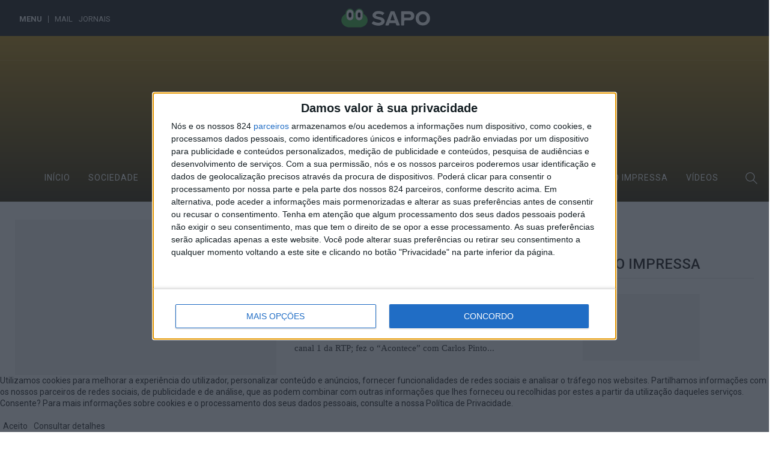

--- FILE ---
content_type: text/html; charset=UTF-8
request_url: https://amarantemagazine.sapo.pt/author/ivone-ferreira/
body_size: 22061
content:
<!DOCTYPE html>
<html lang="pt-PT">
<head>
    <meta charset="UTF-8">
    <meta name="viewport" content="width=device-width">
    <link rel="profile" href="https://gmpg.org/xfn/11" />
    <link rel="pingback" href="https://amarantemagazine.sapo.pt/xmlrpc.php">
    <meta name='robots' content='max-image-preview:large' />
	<style>img:is([sizes="auto" i], [sizes^="auto," i]) { contain-intrinsic-size: 3000px 1500px }</style>
	
	<!-- This site is optimized with the Yoast SEO plugin v15.8 - https://yoast.com/wordpress/plugins/seo/ -->
	<title>Ivone Ferreira, autor em Amarante Magazine</title>
	<meta name="robots" content="index, follow, max-snippet:-1, max-image-preview:large, max-video-preview:-1" />
	<link rel="canonical" href="https://amarantemagazine.sapo.pt/author/ivone-ferreira/" />
	<meta property="og:locale" content="pt_PT" />
	<meta property="og:type" content="profile" />
	<meta property="og:title" content="Ivone Ferreira, autor em Amarante Magazine" />
	<meta property="og:url" content="https://amarantemagazine.sapo.pt/author/ivone-ferreira/" />
	<meta property="og:site_name" content="Amarante Magazine" />
	<meta property="og:image" content="https://amarantemagazine.sapo.pt/wp-content/uploads/2024/03/Ivone_1.jpg" />
	<meta name="twitter:card" content="summary_large_image" />
	<script type="application/ld+json" class="yoast-schema-graph">{"@context":"https://schema.org","@graph":[{"@type":"Organization","@id":"https://amarantemagazine.sapo.pt/#organization","name":"AMARANTE MAGAZINE","url":"https://amarantemagazine.sapo.pt/","sameAs":["https://www.facebook.com/amarantemagazine.sapo.pt/"],"logo":{"@type":"ImageObject","@id":"https://amarantemagazine.sapo.pt/#logo","inLanguage":"pt-PT","url":"https://amarantemagazine.sapo.pt/wp-content/uploads/2024/03/AM_Cartao.png","width":329,"height":158,"caption":"AMARANTE MAGAZINE"},"image":{"@id":"https://amarantemagazine.sapo.pt/#logo"}},{"@type":"WebSite","@id":"https://amarantemagazine.sapo.pt/#website","url":"https://amarantemagazine.sapo.pt/","name":"Amarante Magazine","description":"Mostrar pessoas; contar est\u00f3rias de s\u00edtios e lugares; relevar tradi\u00e7\u00f5es e saberes; fazer investiga\u00e7\u00e3o e reportagem.","publisher":{"@id":"https://amarantemagazine.sapo.pt/#organization"},"potentialAction":[{"@type":"SearchAction","target":"https://amarantemagazine.sapo.pt/?s={search_term_string}","query-input":"required name=search_term_string"}],"inLanguage":"pt-PT"},{"@type":"ProfilePage","@id":"https://amarantemagazine.sapo.pt/author/ivone-ferreira/#webpage","url":"https://amarantemagazine.sapo.pt/author/ivone-ferreira/","name":"Ivone Ferreira, autor em Amarante Magazine","isPartOf":{"@id":"https://amarantemagazine.sapo.pt/#website"},"breadcrumb":{"@id":"https://amarantemagazine.sapo.pt/author/ivone-ferreira/#breadcrumb"},"inLanguage":"pt-PT","potentialAction":[{"@type":"ReadAction","target":["https://amarantemagazine.sapo.pt/author/ivone-ferreira/"]}]},{"@type":"BreadcrumbList","@id":"https://amarantemagazine.sapo.pt/author/ivone-ferreira/#breadcrumb","itemListElement":[{"@type":"ListItem","position":1,"item":{"@type":"WebPage","@id":"https://amarantemagazine.sapo.pt/","url":"https://amarantemagazine.sapo.pt/","name":"In\u00edcio"}},{"@type":"ListItem","position":2,"item":{"@type":"WebPage","@id":"https://amarantemagazine.sapo.pt/author/ivone-ferreira/","url":"https://amarantemagazine.sapo.pt/author/ivone-ferreira/","name":"Arquivo de Ivone Ferreira"}}]},{"@type":"Person","@id":"https://amarantemagazine.sapo.pt/#/schema/person/a4eefb8b329d6cd3ada44a6b42efec6f","name":"Ivone Ferreira","image":{"@type":"ImageObject","@id":"https://amarantemagazine.sapo.pt/#personlogo","inLanguage":"pt-PT","url":"https://amarantemagazine.sapo.pt/wp-content/uploads/2024/03/Ivone_1-96x96.jpg","caption":"Ivone Ferreira"},"mainEntityOfPage":{"@id":"https://amarantemagazine.sapo.pt/author/ivone-ferreira/#webpage"}}]}</script>
	<!-- / Yoast SEO plugin. -->


<link rel='dns-prefetch' href='//www.googletagmanager.com' />
<link rel='dns-prefetch' href='//fonts.googleapis.com' />
<link rel="alternate" type="application/rss+xml" title="Amarante Magazine &raquo; Feed" href="https://amarantemagazine.sapo.pt/feed/" />
<link rel="alternate" type="application/rss+xml" title="Amarante Magazine &raquo; Feed de comentários" href="https://amarantemagazine.sapo.pt/comments/feed/" />
<link rel="alternate" type="text/calendar" title="Amarante Magazine &raquo; iCal Feed" href="https://amarantemagazine.sapo.pt/agenda/?ical=1" />
<link rel="alternate" type="application/rss+xml" title="Feed de artigos Amarante Magazine &raquo; por Ivone Ferreira" href="https://amarantemagazine.sapo.pt/author/ivone-ferreira/feed/" />
<script type="text/javascript">
/* <![CDATA[ */
window._wpemojiSettings = {"baseUrl":"https:\/\/s.w.org\/images\/core\/emoji\/15.0.3\/72x72\/","ext":".png","svgUrl":"https:\/\/s.w.org\/images\/core\/emoji\/15.0.3\/svg\/","svgExt":".svg","source":{"concatemoji":"https:\/\/amarantemagazine.sapo.pt\/wp-includes\/js\/wp-emoji-release.min.js?ver=891993711"}};
/*! This file is auto-generated */
!function(i,n){var o,s,e;function c(e){try{var t={supportTests:e,timestamp:(new Date).valueOf()};sessionStorage.setItem(o,JSON.stringify(t))}catch(e){}}function p(e,t,n){e.clearRect(0,0,e.canvas.width,e.canvas.height),e.fillText(t,0,0);var t=new Uint32Array(e.getImageData(0,0,e.canvas.width,e.canvas.height).data),r=(e.clearRect(0,0,e.canvas.width,e.canvas.height),e.fillText(n,0,0),new Uint32Array(e.getImageData(0,0,e.canvas.width,e.canvas.height).data));return t.every(function(e,t){return e===r[t]})}function u(e,t,n){switch(t){case"flag":return n(e,"\ud83c\udff3\ufe0f\u200d\u26a7\ufe0f","\ud83c\udff3\ufe0f\u200b\u26a7\ufe0f")?!1:!n(e,"\ud83c\uddfa\ud83c\uddf3","\ud83c\uddfa\u200b\ud83c\uddf3")&&!n(e,"\ud83c\udff4\udb40\udc67\udb40\udc62\udb40\udc65\udb40\udc6e\udb40\udc67\udb40\udc7f","\ud83c\udff4\u200b\udb40\udc67\u200b\udb40\udc62\u200b\udb40\udc65\u200b\udb40\udc6e\u200b\udb40\udc67\u200b\udb40\udc7f");case"emoji":return!n(e,"\ud83d\udc26\u200d\u2b1b","\ud83d\udc26\u200b\u2b1b")}return!1}function f(e,t,n){var r="undefined"!=typeof WorkerGlobalScope&&self instanceof WorkerGlobalScope?new OffscreenCanvas(300,150):i.createElement("canvas"),a=r.getContext("2d",{willReadFrequently:!0}),o=(a.textBaseline="top",a.font="600 32px Arial",{});return e.forEach(function(e){o[e]=t(a,e,n)}),o}function t(e){var t=i.createElement("script");t.src=e,t.defer=!0,i.head.appendChild(t)}"undefined"!=typeof Promise&&(o="wpEmojiSettingsSupports",s=["flag","emoji"],n.supports={everything:!0,everythingExceptFlag:!0},e=new Promise(function(e){i.addEventListener("DOMContentLoaded",e,{once:!0})}),new Promise(function(t){var n=function(){try{var e=JSON.parse(sessionStorage.getItem(o));if("object"==typeof e&&"number"==typeof e.timestamp&&(new Date).valueOf()<e.timestamp+604800&&"object"==typeof e.supportTests)return e.supportTests}catch(e){}return null}();if(!n){if("undefined"!=typeof Worker&&"undefined"!=typeof OffscreenCanvas&&"undefined"!=typeof URL&&URL.createObjectURL&&"undefined"!=typeof Blob)try{var e="postMessage("+f.toString()+"("+[JSON.stringify(s),u.toString(),p.toString()].join(",")+"));",r=new Blob([e],{type:"text/javascript"}),a=new Worker(URL.createObjectURL(r),{name:"wpTestEmojiSupports"});return void(a.onmessage=function(e){c(n=e.data),a.terminate(),t(n)})}catch(e){}c(n=f(s,u,p))}t(n)}).then(function(e){for(var t in e)n.supports[t]=e[t],n.supports.everything=n.supports.everything&&n.supports[t],"flag"!==t&&(n.supports.everythingExceptFlag=n.supports.everythingExceptFlag&&n.supports[t]);n.supports.everythingExceptFlag=n.supports.everythingExceptFlag&&!n.supports.flag,n.DOMReady=!1,n.readyCallback=function(){n.DOMReady=!0}}).then(function(){return e}).then(function(){var e;n.supports.everything||(n.readyCallback(),(e=n.source||{}).concatemoji?t(e.concatemoji):e.wpemoji&&e.twemoji&&(t(e.twemoji),t(e.wpemoji)))}))}((window,document),window._wpemojiSettings);
/* ]]> */
</script>
<link rel='stylesheet' id='sbi_styles-css' href='https://amarantemagazine.sapo.pt/wp-content/plugins/instagram-feed/css/sbi-styles.min.css?ver=1074748517'  media='all' />
<link rel='stylesheet' id='tribe-common-skeleton-style-css' href='https://amarantemagazine.sapo.pt/wp-content/plugins/the-events-calendar/common/src/resources/css/common-skeleton.min.css?ver=2481501438'  media='all' />
<link rel='stylesheet' id='tribe-tooltip-css' href='https://amarantemagazine.sapo.pt/wp-content/plugins/the-events-calendar/common/src/resources/css/tooltip.min.css?ver=2481501438'  media='all' />
<style id='wp-emoji-styles-inline-css' type='text/css'>

	img.wp-smiley, img.emoji {
		display: inline !important;
		border: none !important;
		box-shadow: none !important;
		height: 1em !important;
		width: 1em !important;
		margin: 0 0.07em !important;
		vertical-align: -0.1em !important;
		background: none !important;
		padding: 0 !important;
	}
</style>
<link rel='stylesheet' id='wp-block-library-css' href='https://amarantemagazine.sapo.pt/wp-includes/css/dist/block-library/style.min.css?ver=891993711'  media='all' />
<style id='wp-block-library-theme-inline-css' type='text/css'>
.wp-block-audio :where(figcaption){color:#555;font-size:13px;text-align:center}.is-dark-theme .wp-block-audio :where(figcaption){color:#ffffffa6}.wp-block-audio{margin:0 0 1em}.wp-block-code{border:1px solid #ccc;border-radius:4px;font-family:Menlo,Consolas,monaco,monospace;padding:.8em 1em}.wp-block-embed :where(figcaption){color:#555;font-size:13px;text-align:center}.is-dark-theme .wp-block-embed :where(figcaption){color:#ffffffa6}.wp-block-embed{margin:0 0 1em}.blocks-gallery-caption{color:#555;font-size:13px;text-align:center}.is-dark-theme .blocks-gallery-caption{color:#ffffffa6}:root :where(.wp-block-image figcaption){color:#555;font-size:13px;text-align:center}.is-dark-theme :root :where(.wp-block-image figcaption){color:#ffffffa6}.wp-block-image{margin:0 0 1em}.wp-block-pullquote{border-bottom:4px solid;border-top:4px solid;color:currentColor;margin-bottom:1.75em}.wp-block-pullquote cite,.wp-block-pullquote footer,.wp-block-pullquote__citation{color:currentColor;font-size:.8125em;font-style:normal;text-transform:uppercase}.wp-block-quote{border-left:.25em solid;margin:0 0 1.75em;padding-left:1em}.wp-block-quote cite,.wp-block-quote footer{color:currentColor;font-size:.8125em;font-style:normal;position:relative}.wp-block-quote:where(.has-text-align-right){border-left:none;border-right:.25em solid;padding-left:0;padding-right:1em}.wp-block-quote:where(.has-text-align-center){border:none;padding-left:0}.wp-block-quote.is-large,.wp-block-quote.is-style-large,.wp-block-quote:where(.is-style-plain){border:none}.wp-block-search .wp-block-search__label{font-weight:700}.wp-block-search__button{border:1px solid #ccc;padding:.375em .625em}:where(.wp-block-group.has-background){padding:1.25em 2.375em}.wp-block-separator.has-css-opacity{opacity:.4}.wp-block-separator{border:none;border-bottom:2px solid;margin-left:auto;margin-right:auto}.wp-block-separator.has-alpha-channel-opacity{opacity:1}.wp-block-separator:not(.is-style-wide):not(.is-style-dots){width:100px}.wp-block-separator.has-background:not(.is-style-dots){border-bottom:none;height:1px}.wp-block-separator.has-background:not(.is-style-wide):not(.is-style-dots){height:2px}.wp-block-table{margin:0 0 1em}.wp-block-table td,.wp-block-table th{word-break:normal}.wp-block-table :where(figcaption){color:#555;font-size:13px;text-align:center}.is-dark-theme .wp-block-table :where(figcaption){color:#ffffffa6}.wp-block-video :where(figcaption){color:#555;font-size:13px;text-align:center}.is-dark-theme .wp-block-video :where(figcaption){color:#ffffffa6}.wp-block-video{margin:0 0 1em}:root :where(.wp-block-template-part.has-background){margin-bottom:0;margin-top:0;padding:1.25em 2.375em}
</style>
<link rel='stylesheet' id='mpp_gutenberg-css' href='https://amarantemagazine.sapo.pt/wp-content/plugins/metronet-profile-picture/dist/blocks.style.build.css?ver=3052115552'  media='all' />
<style id='classic-theme-styles-inline-css' type='text/css'>
/*! This file is auto-generated */
.wp-block-button__link{color:#fff;background-color:#32373c;border-radius:9999px;box-shadow:none;text-decoration:none;padding:calc(.667em + 2px) calc(1.333em + 2px);font-size:1.125em}.wp-block-file__button{background:#32373c;color:#fff;text-decoration:none}
</style>
<style id='global-styles-inline-css' type='text/css'>
:root{--wp--preset--aspect-ratio--square: 1;--wp--preset--aspect-ratio--4-3: 4/3;--wp--preset--aspect-ratio--3-4: 3/4;--wp--preset--aspect-ratio--3-2: 3/2;--wp--preset--aspect-ratio--2-3: 2/3;--wp--preset--aspect-ratio--16-9: 16/9;--wp--preset--aspect-ratio--9-16: 9/16;--wp--preset--color--black: #000000;--wp--preset--color--cyan-bluish-gray: #abb8c3;--wp--preset--color--white: #ffffff;--wp--preset--color--pale-pink: #f78da7;--wp--preset--color--vivid-red: #cf2e2e;--wp--preset--color--luminous-vivid-orange: #ff6900;--wp--preset--color--luminous-vivid-amber: #fcb900;--wp--preset--color--light-green-cyan: #7bdcb5;--wp--preset--color--vivid-green-cyan: #00d084;--wp--preset--color--pale-cyan-blue: #8ed1fc;--wp--preset--color--vivid-cyan-blue: #0693e3;--wp--preset--color--vivid-purple: #9b51e0;--wp--preset--color--strong-magenta: #a156b4;--wp--preset--color--light-grayish-magenta: #d0a5db;--wp--preset--color--very-light-gray: #eee;--wp--preset--color--very-dark-gray: #444;--wp--preset--gradient--vivid-cyan-blue-to-vivid-purple: linear-gradient(135deg,rgba(6,147,227,1) 0%,rgb(155,81,224) 100%);--wp--preset--gradient--light-green-cyan-to-vivid-green-cyan: linear-gradient(135deg,rgb(122,220,180) 0%,rgb(0,208,130) 100%);--wp--preset--gradient--luminous-vivid-amber-to-luminous-vivid-orange: linear-gradient(135deg,rgba(252,185,0,1) 0%,rgba(255,105,0,1) 100%);--wp--preset--gradient--luminous-vivid-orange-to-vivid-red: linear-gradient(135deg,rgba(255,105,0,1) 0%,rgb(207,46,46) 100%);--wp--preset--gradient--very-light-gray-to-cyan-bluish-gray: linear-gradient(135deg,rgb(238,238,238) 0%,rgb(169,184,195) 100%);--wp--preset--gradient--cool-to-warm-spectrum: linear-gradient(135deg,rgb(74,234,220) 0%,rgb(151,120,209) 20%,rgb(207,42,186) 40%,rgb(238,44,130) 60%,rgb(251,105,98) 80%,rgb(254,248,76) 100%);--wp--preset--gradient--blush-light-purple: linear-gradient(135deg,rgb(255,206,236) 0%,rgb(152,150,240) 100%);--wp--preset--gradient--blush-bordeaux: linear-gradient(135deg,rgb(254,205,165) 0%,rgb(254,45,45) 50%,rgb(107,0,62) 100%);--wp--preset--gradient--luminous-dusk: linear-gradient(135deg,rgb(255,203,112) 0%,rgb(199,81,192) 50%,rgb(65,88,208) 100%);--wp--preset--gradient--pale-ocean: linear-gradient(135deg,rgb(255,245,203) 0%,rgb(182,227,212) 50%,rgb(51,167,181) 100%);--wp--preset--gradient--electric-grass: linear-gradient(135deg,rgb(202,248,128) 0%,rgb(113,206,126) 100%);--wp--preset--gradient--midnight: linear-gradient(135deg,rgb(2,3,129) 0%,rgb(40,116,252) 100%);--wp--preset--font-size--small: 13px;--wp--preset--font-size--medium: 20px;--wp--preset--font-size--large: 36px;--wp--preset--font-size--x-large: 42px;--wp--preset--spacing--20: 0.44rem;--wp--preset--spacing--30: 0.67rem;--wp--preset--spacing--40: 1rem;--wp--preset--spacing--50: 1.5rem;--wp--preset--spacing--60: 2.25rem;--wp--preset--spacing--70: 3.38rem;--wp--preset--spacing--80: 5.06rem;--wp--preset--shadow--natural: 6px 6px 9px rgba(0, 0, 0, 0.2);--wp--preset--shadow--deep: 12px 12px 50px rgba(0, 0, 0, 0.4);--wp--preset--shadow--sharp: 6px 6px 0px rgba(0, 0, 0, 0.2);--wp--preset--shadow--outlined: 6px 6px 0px -3px rgba(255, 255, 255, 1), 6px 6px rgba(0, 0, 0, 1);--wp--preset--shadow--crisp: 6px 6px 0px rgba(0, 0, 0, 1);}:where(.is-layout-flex){gap: 0.5em;}:where(.is-layout-grid){gap: 0.5em;}body .is-layout-flex{display: flex;}.is-layout-flex{flex-wrap: wrap;align-items: center;}.is-layout-flex > :is(*, div){margin: 0;}body .is-layout-grid{display: grid;}.is-layout-grid > :is(*, div){margin: 0;}:where(.wp-block-columns.is-layout-flex){gap: 2em;}:where(.wp-block-columns.is-layout-grid){gap: 2em;}:where(.wp-block-post-template.is-layout-flex){gap: 1.25em;}:where(.wp-block-post-template.is-layout-grid){gap: 1.25em;}.has-black-color{color: var(--wp--preset--color--black) !important;}.has-cyan-bluish-gray-color{color: var(--wp--preset--color--cyan-bluish-gray) !important;}.has-white-color{color: var(--wp--preset--color--white) !important;}.has-pale-pink-color{color: var(--wp--preset--color--pale-pink) !important;}.has-vivid-red-color{color: var(--wp--preset--color--vivid-red) !important;}.has-luminous-vivid-orange-color{color: var(--wp--preset--color--luminous-vivid-orange) !important;}.has-luminous-vivid-amber-color{color: var(--wp--preset--color--luminous-vivid-amber) !important;}.has-light-green-cyan-color{color: var(--wp--preset--color--light-green-cyan) !important;}.has-vivid-green-cyan-color{color: var(--wp--preset--color--vivid-green-cyan) !important;}.has-pale-cyan-blue-color{color: var(--wp--preset--color--pale-cyan-blue) !important;}.has-vivid-cyan-blue-color{color: var(--wp--preset--color--vivid-cyan-blue) !important;}.has-vivid-purple-color{color: var(--wp--preset--color--vivid-purple) !important;}.has-black-background-color{background-color: var(--wp--preset--color--black) !important;}.has-cyan-bluish-gray-background-color{background-color: var(--wp--preset--color--cyan-bluish-gray) !important;}.has-white-background-color{background-color: var(--wp--preset--color--white) !important;}.has-pale-pink-background-color{background-color: var(--wp--preset--color--pale-pink) !important;}.has-vivid-red-background-color{background-color: var(--wp--preset--color--vivid-red) !important;}.has-luminous-vivid-orange-background-color{background-color: var(--wp--preset--color--luminous-vivid-orange) !important;}.has-luminous-vivid-amber-background-color{background-color: var(--wp--preset--color--luminous-vivid-amber) !important;}.has-light-green-cyan-background-color{background-color: var(--wp--preset--color--light-green-cyan) !important;}.has-vivid-green-cyan-background-color{background-color: var(--wp--preset--color--vivid-green-cyan) !important;}.has-pale-cyan-blue-background-color{background-color: var(--wp--preset--color--pale-cyan-blue) !important;}.has-vivid-cyan-blue-background-color{background-color: var(--wp--preset--color--vivid-cyan-blue) !important;}.has-vivid-purple-background-color{background-color: var(--wp--preset--color--vivid-purple) !important;}.has-black-border-color{border-color: var(--wp--preset--color--black) !important;}.has-cyan-bluish-gray-border-color{border-color: var(--wp--preset--color--cyan-bluish-gray) !important;}.has-white-border-color{border-color: var(--wp--preset--color--white) !important;}.has-pale-pink-border-color{border-color: var(--wp--preset--color--pale-pink) !important;}.has-vivid-red-border-color{border-color: var(--wp--preset--color--vivid-red) !important;}.has-luminous-vivid-orange-border-color{border-color: var(--wp--preset--color--luminous-vivid-orange) !important;}.has-luminous-vivid-amber-border-color{border-color: var(--wp--preset--color--luminous-vivid-amber) !important;}.has-light-green-cyan-border-color{border-color: var(--wp--preset--color--light-green-cyan) !important;}.has-vivid-green-cyan-border-color{border-color: var(--wp--preset--color--vivid-green-cyan) !important;}.has-pale-cyan-blue-border-color{border-color: var(--wp--preset--color--pale-cyan-blue) !important;}.has-vivid-cyan-blue-border-color{border-color: var(--wp--preset--color--vivid-cyan-blue) !important;}.has-vivid-purple-border-color{border-color: var(--wp--preset--color--vivid-purple) !important;}.has-vivid-cyan-blue-to-vivid-purple-gradient-background{background: var(--wp--preset--gradient--vivid-cyan-blue-to-vivid-purple) !important;}.has-light-green-cyan-to-vivid-green-cyan-gradient-background{background: var(--wp--preset--gradient--light-green-cyan-to-vivid-green-cyan) !important;}.has-luminous-vivid-amber-to-luminous-vivid-orange-gradient-background{background: var(--wp--preset--gradient--luminous-vivid-amber-to-luminous-vivid-orange) !important;}.has-luminous-vivid-orange-to-vivid-red-gradient-background{background: var(--wp--preset--gradient--luminous-vivid-orange-to-vivid-red) !important;}.has-very-light-gray-to-cyan-bluish-gray-gradient-background{background: var(--wp--preset--gradient--very-light-gray-to-cyan-bluish-gray) !important;}.has-cool-to-warm-spectrum-gradient-background{background: var(--wp--preset--gradient--cool-to-warm-spectrum) !important;}.has-blush-light-purple-gradient-background{background: var(--wp--preset--gradient--blush-light-purple) !important;}.has-blush-bordeaux-gradient-background{background: var(--wp--preset--gradient--blush-bordeaux) !important;}.has-luminous-dusk-gradient-background{background: var(--wp--preset--gradient--luminous-dusk) !important;}.has-pale-ocean-gradient-background{background: var(--wp--preset--gradient--pale-ocean) !important;}.has-electric-grass-gradient-background{background: var(--wp--preset--gradient--electric-grass) !important;}.has-midnight-gradient-background{background: var(--wp--preset--gradient--midnight) !important;}.has-small-font-size{font-size: var(--wp--preset--font-size--small) !important;}.has-medium-font-size{font-size: var(--wp--preset--font-size--medium) !important;}.has-large-font-size{font-size: var(--wp--preset--font-size--large) !important;}.has-x-large-font-size{font-size: var(--wp--preset--font-size--x-large) !important;}
:where(.wp-block-post-template.is-layout-flex){gap: 1.25em;}:where(.wp-block-post-template.is-layout-grid){gap: 1.25em;}
:where(.wp-block-columns.is-layout-flex){gap: 2em;}:where(.wp-block-columns.is-layout-grid){gap: 2em;}
:root :where(.wp-block-pullquote){font-size: 1.5em;line-height: 1.6;}
</style>
<link rel='stylesheet' id='fontawesome-five-css-css' href='https://amarantemagazine.sapo.pt/wp-content/plugins/accesspress-social-counter/css/fontawesome-all.css?ver=4203970531'  media='all' />
<link rel='stylesheet' id='apsc-frontend-css-css' href='https://amarantemagazine.sapo.pt/wp-content/plugins/accesspress-social-counter/css/frontend.css?ver=4203970531'  media='all' />
<link rel='stylesheet' id='contact-form-7-css' href='https://amarantemagazine.sapo.pt/wp-content/plugins/contact-form-7/includes/css/styles.css?ver=3968482777'  media='all' />
<link rel='stylesheet' id='cookie-law-info-css' href='https://amarantemagazine.sapo.pt/wp-content/plugins/cookie-law-info/public/css/cookie-law-info-public.css?ver=3290915869'  media='all' />
<link rel='stylesheet' id='cookie-law-info-gdpr-css' href='https://amarantemagazine.sapo.pt/wp-content/plugins/cookie-law-info/public/css/cookie-law-info-gdpr.css?ver=3290915869'  media='all' />
<link rel='stylesheet' id='nrci_methods-css' href='https://amarantemagazine.sapo.pt/wp-content/plugins/no-right-click-images-plugin/no-right-click-images.css?ver=891993711'  media='all' />
<link rel='stylesheet' id='pp-bootstrap-css' href='https://amarantemagazine.sapo.pt/wp-content/plugins/ppress/assets/css/flat-ui/bs/css/bs.css?ver=891993711'  media='all' />
<link rel='stylesheet' id='pp-flat-ui-css' href='https://amarantemagazine.sapo.pt/wp-content/plugins/ppress/assets/css/flat-ui/css/flat-ui.css?ver=891993711'  media='all' />
<link rel='stylesheet' id='ppcore-css' href='https://amarantemagazine.sapo.pt/wp-content/plugins/ppress/assets/css/ppcore.css?ver=891993711'  media='all' />
<link rel='stylesheet' id='core-front-css' href='https://amarantemagazine.sapo.pt/wp-content/plugins/theme-core/assets/css/na-core-front.css?ver=1471765793'  media='all' />
<link rel='stylesheet' id='nerubian_fonts-css' href='https://fonts.googleapis.com/css?family=Roboto%3A300%2C300i%2C400%2C500%2C700%2C900%7COswald%3A400%2C500%2C700&#038;subset=latin%2Clatin-ext'  media='all' />
<link rel='stylesheet' id='bootstrap-css' href='https://amarantemagazine.sapo.pt/wp-content/themes/nerubian/assets/css/bootstrap.min.css?ver=3529729019'  media='all' />
<link rel='stylesheet' id='awesome-font-css' href='https://amarantemagazine.sapo.pt/wp-content/themes/nerubian/assets/css/font-awesome.min.css?ver=2686903828'  media='all' />
<link rel='stylesheet' id='jquery-ui-css' href='https://amarantemagazine.sapo.pt/wp-content/themes/nerubian/assets/css/jquery-ui.min.css?ver=3435186424'  media='all' />
<link rel='stylesheet' id='themify-icons-css' href='https://amarantemagazine.sapo.pt/wp-content/themes/nerubian/assets/css/themify-icons.css'  media='all' />
<link rel='stylesheet' id='photoswipe-css' href='https://amarantemagazine.sapo.pt/wp-content/themes/nerubian/assets/css/photoswipe.css'  media='all' />
<link rel='stylesheet' id='default-skin-css' href='https://amarantemagazine.sapo.pt/wp-content/themes/nerubian/assets/css/default-skin/default-skin.css'  media='all' />
<link rel='stylesheet' id='nerubian-main-css' href='https://amarantemagazine.sapo.pt/wp-content/themes/nerubian/style.css'  media='all' />
<link rel='stylesheet' id='nerubian-css-css' href='https://amarantemagazine.sapo.pt/wp-content/themes/nerubian/assets/css/style-default.min.css?ver=891993711'  media='all' />
<style id='nerubian-css-inline-css' type='text/css'>

		/* Custom  Font size */
		#na-menu-primary ul > li > a{
            font-family: Roboto;
		}
	

		/* Custom  Font size */
		body {
            font-family: Merriweather;
		}
	

		/* Custom  Font size */
		body ,.entry-content {
            font-size: 18px;
		}
	

		/* Custom  color title  */
        #na-footer .widgettitle,#na-footer ul li,#na-footer ul li a,#na-footer ul li b,[class*="ion-social-"],#na-footer,#na-footer .footer-bottom .coppy-right a
		{
		    color:#262626;
		}
		[class*="ion-social-"]{
		    border-color:#262626;
		}

	

		/* Custom  color title  */
        #na-footer,#na-footer .footer-bottom,#na-footer .footer-center
		{
		    background:#ffffff;
		}

	

        .btn-outline .badge,
        .btn-inverse,
        .btn-inverse:hover, .btn-inverse:focus, .btn-inverse:active, .btn-inverse.active,
        .open .btn-inverse.dropdown-toggle,
        .btn-inverse.disabled, .btn-inverse.disabled:hover, .btn-inverse.disabled:focus, .btn-inverse.disabled:active, .btn-inverse.disabled.active, .btn-inverse[disabled], .btn-inverse[disabled]:hover, .btn-inverse[disabled]:focus, .btn-inverse[disabled]:active, .btn-inverse[disabled].active, fieldset[disabled] .btn-inverse, fieldset[disabled] .btn-inverse:hover, fieldset[disabled] .btn-inverse:focus, fieldset[disabled] .btn-inverse:active, fieldset[disabled] .btn-inverse.active,
        .btn-varian,
        .button:hover, .button:focus, .button:active, .button.active ,
        .open .button.dropdown-toggle,
        .button.single_add_to_cart_button:hover, .button.single_add_to_cart_button:focus, .button.single_add_to_cart_button:active, .button.single_add_to_cart_button.active ,
        .page-content .vc_btn3.vc_btn3-style-custom ,
        .page-content .vc_btn3.vc_btn3-style-custom:hover, .page-content .vc_btn3.vc_btn3-style-custom:focus, .page-content .vc_btn3.vc_btn3-style-custom:active, .page-content .vc_btn3.vc_btn3-style-custom.active ,
        .add_to_cart_button .badge, .button.product_type_simple .badge ,
        .added_to_cart .badge,
        #loadmore-button:hover,
        .yith-wcwl-wishlistexistsbrowse a:after ,
        .quick-view a ,
        .btn-checkout ,
        .btn-order,
        .slick-prev:hover,
        .slick-next:hover,
        .na-cart .icon-cart .mini-cart-items,
        #cart-panel-loader > *:before,
        #calendar_wrap #today ,
        .expand-icon:hover::after, .expand-icon:hover::before,
        .nerubian_icon:hover .nerubian_icon-bar,
        .scrollup:hover,
        .product-image.loading::before,
        .widget_layered_nav ul li.chosen > a:before, .widget_layered_nav_filters ul li.chosen > a:before,
        .widget_layered_nav ul li a:hover:before, .widget_layered_nav_filters ul li a:hover:before,
        .onsale,
        .list-view .add_to_cart_button,
        .list-view .add_to_cart_button:hover, .list-view .add_to_cart_button:focus,
        .product-detail-wrap .product-nav .fa:hover,
        .variations_form.cart .att_label:hover, .variations_form.cart .att_label.selected,
        .blog-recent-post .na-grid .bg_gradients > a ,
        .box-list .link-more a:hover,
        .post-format .ti-control-play:hover, .post-format .ti-camera:hover, .post-format .ti-headphone:hover, .post-format .ti-quote-left:hover,
        .tags a:hover,
        div.affect-border:before, div.affect-border:after,
        div.affect-border-inner:before,
        div.affect-border-inner:after,
        .nano > .nano-pane > .nano-slider,
        .btn-primary,.btn-primary:hover,
        .entry_pagination .page-numbers:hover i,
        .btn-variant:hover, .btn-variant:focus, .btn-variant:active, .btn-variant.active,
        .post-cat a,
        .box-title::after,.widgettitle::after,.widget_search .btn-primary,.newsletters .btn-newsletter
        {
            background-color: #b98b1a;
        }

        .link:hover,
        a:hover, a:focus,
        .tags-list a:hover, .tagcloud a:hover,
        .btn-outline,
        .btn-outline:hover, .btn-outline:focus, .btn-outline:active, .btn-outline.active,
        .open .btn-outline.dropdown-toggle,
        .btn-inverse .badge,
        .btn-variant .badge,
        .add_to_cart_button, .button.product_type_simple,
        .add_to_cart_button:hover, .add_to_cart_button:focus, .add_to_cart_button:active, .add_to_cart_button.active, .button.product_type_simple:hover, .button.product_type_simple:focus, .button.product_type_simple:active, .button.product_type_simple.active,
        .open .add_to_cart_button.dropdown-toggle, .open .button.product_type_simple.dropdown-toggle,
        .added_to_cart,
        .added_to_cart:hover, .added_to_cart:focus, .added_to_cart:active, .added_to_cart.active,
        .open .added_to_cart.dropdown-toggle,
        .nav-tabs > li.active > a ,
        .nav-tabs > li.active > a, .nav-tabs > li.active > a:hover, .nav-tabs > li.active > a:focus,
        .na-filter-wrap #na-filter .widget .na-ajax-load a:hover ,
        .na-filter-wrap .chosen,
        .na-filter-wrap .na-remove-attribute,
        .btn-mini-search:hover,
        #na-top-navbar #language-switch ul > li span:hover,
        .currency_switcher .woocommerce-currency-switcher-form .dd-selected-text:hover, .currency_switcher .woocommerce-currency-switcher-form .dd-option-text:hover,
        #cart-panel-loader > *:before,
        .cart-header .close:hover ,
        .woocommerce-tabs li.resp-tab-item.active,
        .woocommerce-tabs li.resp-tab-item.active a ,
        .woocommerce-tabs .resp-tabs-list li a:hover,
        .alert a,
        .share-links .count-share:hover ,
        .share-links .count-share i,
        #sb_instagram #sbi_load .fa, #sb_instagram .sbi_follow_btn .fa,
        .sidebar a:hover,
        .sidebar ul li.current-cat > a,
        .sidebar #recentcomments li > a,
        #na-footer .footer-bottom .coppy-right a:hover ,
        .page-cart .product-name a,
        .contact .fa,
        .woocommerce-thankyou-order-received:before,
        .woocommerce #content table.wishlist_table.cart a.remove:hover,
        #nerubian-quickview .price,
        .product-image.loading::after,
        .product-image.loading::before ,
        .is-active > a,
        #nerubian-top-navbar a:hover, #nerubian-top-navbar a:focus ,
        #nerubian-top-navbar .topbar-left a:hover,
        #na-footer ul li a:hover ,
        .widget_layered_nav ul li.chosen, .widget_layered_nav_filters ul li.chosen,
        .widget_layered_nav ul li.chosen > a, .widget_layered_nav_filters ul li.chosen > a,
        .widget_layered_nav ul li:hover .count, .widget_layered_nav_filters ul li:hover .count ,
        .widget.recent_blog .entry-title a:hover,
        .name a:hover ,
        .price,
        .price ins,
        .list-view .price,
        .product-detail-wrap .price,
        .product-detail-wrap .product_meta > * span:hover, .product-detail-wrap .product_meta > * a:hover,
        .cart .quantity .input-group-addon:hover ,
        .woocommerce-tabs #reviews .bypostauthor .comment-text .meta > strong,
        .sidebar .widget_tabs_post .widget-title li.active a,
        .sidebar .widget_tabs_post .widget-title li a:hover, .sidebar .widget_tabs_post .widget-title li a:focus, .sidebar .widget_tabs_post .widget-title li a:active ,
        .widget.about .nerubian-social-icon a:hover,
        .widget-product .group-title .link-cat:hover,
        .post-list .entry-header .posted-on a:hover,
        .post-list .author strong:hover,
        .box-list .name-category,
        .box-list .name-category > a,
        .post-cat ,
        .entry-title > a:hover,
        .entry-avatar .author-title,
        .entry-avatar .author-link,
        .post-comment .fa,
        #comments .text-user > a,
        .post-related .author-link:hover,
        .item-related .post-title > a:hover ,
        .entry_pagination .pagination .fa,
        .entry_pagination .pagination .page-numbers:hover .fa ,
        .entry_pagination .page-numbers i,
        .entry_pagination .page-numbers:hover ,
        .entry_pagination .page-numbers .btn-prev,
        .entry_pagination .page-numbers .btn-next,
        .entry-content a,
        .pagination .current,.post-list .article-meta a:hover,.pagination .nav-links a:hover,
        .post-grid .article-meta a:hover,
        #na-menu-primary ul > li.current-menu-item:hover > a, #na-menu-primary ul > li.current-menu-item:focus > a,
        #na-menu-primary ul > li.current-menu-item > a,
        #na-menu-primary ul > li > a:hover, #na-menu-primary ul > li > a:focus,
        #na-menu-primary ul > li.current-menu-item,
        #na-menu-primary ul.mega-menu > li > a:hover, #na-menu-primary ul.mega-menu > li > a:focus,
        #na-menu-primary ul > li:hover[class*="-has-children"] > a:before,
        #na-menu-primary ul > li > ul li[class*="-has-children"]:hover:after,
        .post-tran .entry-title a:hover,
        .post-tran .article-meta a:hover, .post-tran .article-meta .fa:hover,
        .box-videos .video-carousel .post-item:hover .entry-title > a,
        .byline:hover i,
        .posted-on:hover i,
        .slick-dots li button:hover, .slick-dots li button:focus,
        .box-videos .video-carousel .slick-dots li.slick-active button::before, .box-videos .video-carousel .slick-dots li:hover button::before,
        .slider-sidebar .entry-title:hover,.slider-sidebar:hover .entry-title,.article-meta a:hover,.cat_readmore,
        .entry_pagination .pagination .page-numbers:hover .fa, .entry_pagination .pagination .page-numbers:hover span,
        .cat_readmore::after
        {
          color: #b98b1a;
        }

       .btn-outline,
        .btn-outline:hover, .btn-outline:focus, .btn-outline:active, .btn-outline.active,
        .open .btn-outline.dropdown-toggle,
        .btn-outline.disabled, .btn-outline.disabled:hover, .btn-outline.disabled:focus, .btn-outline.disabled:active, .btn-outline.disabled.active, .btn-outline[disabled], .btn-outline[disabled]:hover, .btn-outline[disabled]:focus, .btn-outline[disabled]:active, .btn-outline[disabled].active, fieldset[disabled] .btn-outline, fieldset[disabled] .btn-outline:hover, fieldset[disabled] .btn-outline:focus, fieldset[disabled] .btn-outline:active, fieldset[disabled] .btn-outline.active,
        .btn-inverse,
        .btn-inverse:hover, .btn-inverse:focus, .btn-inverse:active, .btn-inverse.active,
        .open .btn-inverse.dropdown-toggle,
        .button:hover, .button:focus, .button:active, .button.active ,
        .open .button.dropdown-toggle,
        .form-control:focus,
        .searchform .form-control:focus, .woocommerce-product-search .form-control:focus,
        .page-links span.page-numbers:hover ,
        .list-view .add_to_cart_button,
        .list-view .add_to_cart_button:hover, .list-view .add_to_cart_button:focus,
        #loadmore-button:hover,
        .button.single_add_to_cart_button:hover, .button.single_add_to_cart_button:focus, .button.single_add_to_cart_button:active, .button.single_add_to_cart_button.active,
        .page-content .vc_btn3.vc_btn3-style-custom,
        .page-content .vc_btn3.vc_btn3-style-custom:hover, .page-content .vc_btn3.vc_btn3-style-custom:focus, .page-content .vc_btn3.vc_btn3-style-custom:active, .page-content .vc_btn3.vc_btn3-style-custom.active,
        .btn-checkout ,
        .btn-order,
        .woocommerce-tabs li.resp-tab-item.active,
        .product-block.border:hover ,
        .variations_form.cart .att_img:hover > img, .variations_form.cart .att_img.selected > img,
        .post-format .ti-control-play:hover, .post-format .ti-camera:hover, .post-format .ti-headphone:hover, .post-format .ti-quote-left:hover,
        blockquote,.btn-primary,
        .btn-variant:hover, .btn-variant:focus, .btn-variant:active, .btn-variant.active,
        .search-transition-wrap .searchform .input-group, .search-transition-wrap .woocommerce-product-search .input-group
        {
          border-color: #b98b1a;
        }
        .entry-content a{
                box-shadow: 0 -2px 0 #b98b1a inset;
        }
        .post-cat a:hover{
            color:white;
        }
        .entry_pagination .pagination .fa, .entry_pagination .pagination .page-numbers:hover .fa, .entry_pagination .page-numbers i{
            background: none;
        }
        .search-transition-inner .btn-primary{
            border-color:none;
        }


	

		/* Custom  Font size */
		.entry-title,.widgettitle,.title-left{
            font-family: Roboto;
		}
	
</style>
<link rel='stylesheet' id='nerubian-fonts-customize-css' href='https://fonts.googleapis.com/css?family=Merriweather&#038;subset=latin%2Clatin-ext'  media='all' />
<script  src="https://amarantemagazine.sapo.pt/wp-includes/js/jquery/jquery.min.js?ver=4257886495" id="jquery-core-js"></script>
<script  src="https://amarantemagazine.sapo.pt/wp-includes/js/jquery/jquery-migrate.min.js?ver=4287401798" id="jquery-migrate-js"></script>
<script type="text/javascript" id="cookie-law-info-js-extra">
/* <![CDATA[ */
var Cli_Data = {"nn_cookie_ids":[],"cookielist":[],"non_necessary_cookies":[],"ccpaEnabled":"","ccpaRegionBased":"","ccpaBarEnabled":"","strictlyEnabled":["necessary","obligatoire"],"ccpaType":"gdpr","js_blocking":"","custom_integration":"","triggerDomRefresh":"","secure_cookies":""};
var cli_cookiebar_settings = {"animate_speed_hide":"500","animate_speed_show":"500","background":"#FFF","border":"#b1a6a6c2","border_on":"","button_1_button_colour":"#b98b1a","button_1_button_hover":"#946f15","button_1_link_colour":"#fff","button_1_as_button":"1","button_1_new_win":"","button_2_button_colour":"#333","button_2_button_hover":"#292929","button_2_link_colour":"#444","button_2_as_button":"","button_2_hidebar":"1","button_3_button_colour":"#000","button_3_button_hover":"#000000","button_3_link_colour":"#fff","button_3_as_button":"1","button_3_new_win":"","button_4_button_colour":"#000","button_4_button_hover":"#000000","button_4_link_colour":"#fff","button_4_as_button":"1","button_7_button_colour":"#61a229","button_7_button_hover":"#4e8221","button_7_link_colour":"#fff","button_7_as_button":"1","button_7_new_win":"","font_family":"inherit","header_fix":"","notify_animate_hide":"1","notify_animate_show":"1","notify_div_id":"#cookie-law-info-bar","notify_position_horizontal":"right","notify_position_vertical":"bottom","scroll_close":"","scroll_close_reload":"","accept_close_reload":"","reject_close_reload":"","showagain_tab":"1","showagain_background":"#fff","showagain_border":"#000","showagain_div_id":"#cookie-law-info-again","showagain_x_position":"100px","text":"#262626","show_once_yn":"","show_once":"10000","logging_on":"","as_popup":"","popup_overlay":"1","bar_heading_text":"","cookie_bar_as":"popup","popup_showagain_position":"bottom-right","widget_position":"left"};
var log_object = {"ajax_url":"https:\/\/amarantemagazine.sapo.pt\/wp-admin\/admin-ajax.php"};
/* ]]> */
</script>
<script  src="https://amarantemagazine.sapo.pt/wp-content/plugins/cookie-law-info/public/js/cookie-law-info-public.js?ver=3290915869" id="cookie-law-info-js"></script>
<script  src="https://amarantemagazine.sapo.pt/wp-content/plugins/flowpaper-lite-pdf-flipbook/assets/lity/lity.min.js" id="lity-js-js"></script>
<script type="text/javascript" id="nrci_methods-js-extra">
/* <![CDATA[ */
var nrci_opts = {"gesture":"Y","drag":"Y","touch":"Y","admin":"Y"};
/* ]]> */
</script>
<script  src="https://amarantemagazine.sapo.pt/wp-content/plugins/no-right-click-images-plugin/no-right-click-images.js" id="nrci_methods-js"></script>

<!-- Google tag (gtag.js) snippet added by Site Kit -->

<!-- Google Analytics snippet added by Site Kit -->
<script  src="https://www.googletagmanager.com/gtag/js?id=GT-NN6KJRVK" id="google_gtagjs-js" async></script>
<script  id="google_gtagjs-js-after">
/* <![CDATA[ */
window.dataLayer = window.dataLayer || [];function gtag(){dataLayer.push(arguments);}
gtag("set","linker",{"domains":["amarantemagazine.sapo.pt"]});
gtag("js", new Date());
gtag("set", "developer_id.dZTNiMT", true);
gtag("config", "GT-NN6KJRVK");
/* ]]> */
</script>

<!-- End Google tag (gtag.js) snippet added by Site Kit -->
<link rel="https://api.w.org/" href="https://amarantemagazine.sapo.pt/wp-json/" /><link rel="alternate" title="JSON" type="application/json" href="https://amarantemagazine.sapo.pt/wp-json/wp/v2/users/105" /><link rel="EditURI" type="application/rsd+xml" title="RSD" href="https://amarantemagazine.sapo.pt/xmlrpc.php?rsd" />
<meta name="generator" content="Site Kit by Google 1.137.0" /><!-- Google tag (gtag.js) --> <script async src="https://www.googletagmanager.com/gtag/js?id=G-4WNSTEWM6X"></script> <script> window.dataLayer = window.dataLayer || []; function gtag(){dataLayer.push(arguments);} gtag('js', new Date()); gtag('config', 'G-4WNSTEWM6X'); </script>
<!-- Quantcast Choice. Consent Manager Tag v2.0 (for TCF 2.0) -->
<script type="text/javascript" async=true>
(function() {
  var host = window.location.hostname;
  var element = document.createElement('script');
  var firstScript = document.getElementsByTagName('script')[0];
  var url = 'https://quantcast.mgr.consensu.org'
    .concat('/choice/', 'mSF-5cAJrYSbm', '/', host, '/choice.js')
  var uspTries = 0;
  var uspTriesLimit = 3;
  element.async = true;
  element.type = 'text/javascript';
  element.src = url;

  firstScript.parentNode.insertBefore(element, firstScript);

  function makeStub() {
    var TCF_LOCATOR_NAME = '__tcfapiLocator';
    var queue = [];
    var win = window;
    var cmpFrame;

    function addFrame() {
      var doc = win.document;
      var otherCMP = !!(win.frames[TCF_LOCATOR_NAME]);

      if (!otherCMP) {
        if (doc.body) {
          var iframe = doc.createElement('iframe');

          iframe.style.cssText = 'display:none';
          iframe.name = TCF_LOCATOR_NAME;
          doc.body.appendChild(iframe);
        } else {
          setTimeout(addFrame, 5);
        }
      }
      return !otherCMP;
    }

    function tcfAPIHandler() {
      var gdprApplies;
      var args = arguments;

      if (!args.length) {
        return queue;
      } else if (args[0] === 'setGdprApplies') {
        if (
          args.length > 3 &&
          args[2] === 2 &&
          typeof args[3] === 'boolean'
        ) {
          gdprApplies = args[3];
          if (typeof args[2] === 'function') {
            args[2]('set', true);
          }
        }
      } else if (args[0] === 'ping') {
        var retr = {
          gdprApplies: gdprApplies,
          cmpLoaded: false,
          cmpStatus: 'stub'
        };

        if (typeof args[2] === 'function') {
          args[2](retr);
        }
      } else {
        queue.push(args);
      }
    }

    function postMessageEventHandler(event) {
      var msgIsString = typeof event.data === 'string';
      var json = {};

      try {
        if (msgIsString) {
          json = JSON.parse(event.data);
        } else {
          json = event.data;
        }
      } catch (ignore) {}

      var payload = json.__tcfapiCall;

      if (payload) {
        window.__tcfapi(
          payload.command,
          payload.version,
          function(retValue, success) {
            var returnMsg = {
              __tcfapiReturn: {
                returnValue: retValue,
                success: success,
                callId: payload.callId
              }
            };
            if (msgIsString) {
              returnMsg = JSON.stringify(returnMsg);
            }
            if (event && event.source && event.source.postMessage) {
              event.source.postMessage(returnMsg, '*');
            }
          },
          payload.parameter
        );
      }
    }

    while (win) {
      try {
        if (win.frames[TCF_LOCATOR_NAME]) {
          cmpFrame = win;
          break;
        }
      } catch (ignore) {}

      if (win === window.top) {
        break;
      }
      win = win.parent;
    }
    if (!cmpFrame) {
      addFrame();
      win.__tcfapi = tcfAPIHandler;
      win.addEventListener('message', postMessageEventHandler, false);
    }
  };

  makeStub();

  var uspStubFunction = function() {
    var arg = arguments;
    if (typeof window.__uspapi !== uspStubFunction) {
      setTimeout(function() {
        if (typeof window.__uspapi !== 'undefined') {
          window.__uspapi.apply(window.__uspapi, arg);
        }
      }, 500);
    }
  };

  var checkIfUspIsReady = function() {
    uspTries++;
    if (window.__uspapi === uspStubFunction && uspTries < uspTriesLimit) {
      console.warn('USP is not accessible');
    } else {
      clearInterval(uspInterval);
    }
  };

  if (typeof window.__uspapi === 'undefined') {
    window.__uspapi = uspStubFunction;
    var uspInterval = setInterval(checkIfUspIsReady, 6000);
  }
})();
</script>
<!-- End Quantcast Choice. Consent Manager Tag v2.0 (for TCF 2.0) -->

<!-- InMobi Choice. Consent Manager Tag v3.0 (for TCF 2.2) -->
<script type="text/javascript" async=true>
(function() {
  var host = window.location.hostname;
  var element = document.createElement('script');
  var firstScript = document.getElementsByTagName('script')[0];
  var url = 'https://cmp.inmobi.com'
    .concat('/choice/', 'mSF-5cAJrYSbm', '/', host, '/choice.js?tag_version=V3');
  var uspTries = 0;
  var uspTriesLimit = 3;
  element.async = true;
  element.type = 'text/javascript';
  element.src = url;

  firstScript.parentNode.insertBefore(element, firstScript);

  function makeStub() {
    var TCF_LOCATOR_NAME = '__tcfapiLocator';
    var queue = [];
    var win = window;
    var cmpFrame;

    function addFrame() {
      var doc = win.document;
      var otherCMP = !!(win.frames[TCF_LOCATOR_NAME]);

      if (!otherCMP) {
        if (doc.body) {
          var iframe = doc.createElement('iframe');

          iframe.style.cssText = 'display:none';
          iframe.name = TCF_LOCATOR_NAME;
          doc.body.appendChild(iframe);
        } else {
          setTimeout(addFrame, 5);
        }
      }
      return !otherCMP;
    }

    function tcfAPIHandler() {
      var gdprApplies;
      var args = arguments;

      if (!args.length) {
        return queue;
      } else if (args[0] === 'setGdprApplies') {
        if (
          args.length > 3 &&
          args[2] === 2 &&
          typeof args[3] === 'boolean'
        ) {
          gdprApplies = args[3];
          if (typeof args[2] === 'function') {
            args[2]('set', true);
          }
        }
      } else if (args[0] === 'ping') {
        var retr = {
          gdprApplies: gdprApplies,
          cmpLoaded: false,
          cmpStatus: 'stub'
        };

        if (typeof args[2] === 'function') {
          args[2](retr);
        }
      } else {
        if(args[0] === 'init' && typeof args[3] === 'object') {
          args[3] = Object.assign(args[3], { tag_version: 'V3' });
        }
        queue.push(args);
      }
    }

    function postMessageEventHandler(event) {
      var msgIsString = typeof event.data === 'string';
      var json = {};

      try {
        if (msgIsString) {
          json = JSON.parse(event.data);
        } else {
          json = event.data;
        }
      } catch (ignore) {}

      var payload = json.__tcfapiCall;

      if (payload) {
        window.__tcfapi(
          payload.command,
          payload.version,
          function(retValue, success) {
            var returnMsg = {
              __tcfapiReturn: {
                returnValue: retValue,
                success: success,
                callId: payload.callId
              }
            };
            if (msgIsString) {
              returnMsg = JSON.stringify(returnMsg);
            }
            if (event && event.source && event.source.postMessage) {
              event.source.postMessage(returnMsg, '*');
            }
          },
          payload.parameter
        );
      }
    }

    while (win) {
      try {
        if (win.frames[TCF_LOCATOR_NAME]) {
          cmpFrame = win;
          break;
        }
      } catch (ignore) {}

      if (win === window.top) {
        break;
      }
      win = win.parent;
    }
    if (!cmpFrame) {
      addFrame();
      win.__tcfapi = tcfAPIHandler;
      win.addEventListener('message', postMessageEventHandler, false);
    }
  };

  makeStub();

  var uspStubFunction = function() {
    var arg = arguments;
    if (typeof window.__uspapi !== uspStubFunction) {
      setTimeout(function() {
        if (typeof window.__uspapi !== 'undefined') {
          window.__uspapi.apply(window.__uspapi, arg);
        }
      }, 500);
    }
  };

  var checkIfUspIsReady = function() {
    uspTries++;
    if (window.__uspapi === uspStubFunction && uspTries < uspTriesLimit) {
      console.warn('USP is not accessible');
    } else {
      clearInterval(uspInterval);
    }
  };

  if (typeof window.__uspapi === 'undefined') {
    window.__uspapi = uspStubFunction;
    var uspInterval = setInterval(checkIfUspIsReady, 6000);
  }
})();
</script>
<!-- End InMobi Choice. Consent Manager Tag v3.0 (for TCF 2.2) --><style type="text/css" id="simple-css-output">@font-face { font-family: "Modulus"; src: url("/wp-content/themes/amarante-magazine/assets/fonts/Modulus-Medium.ttf");}.site-title a { font-family: "Modulus"; text-transform: uppercase; color: white; font-size: 50px; font-weight: 400; letter-spacing: 4px;}[class*="ion-social-"] { visibility: hidden;}.header-center #na-menu-primary ul>li.current-menu-item>a,.header-center #na-menu-primary ul>li.current-menu-item:focus>a { color:white; text-decoration: underline;}.header-center #na-menu-primary ul>li.menu-item>a:hover{ color:white; text-decoration: underline;}/*.header-center #na-menu-primary ul>li.current-menu-item>a,.header-center #na-menu-primary ul>li.current-menu-item:focus>a { color:#b98b1a;}.header-center #na-menu-primary ul>li.menu-item>a:hover{ color:#b98b1a;}*/#na-footer b, #na-footer strong, #na-footer .wp-caption .wp-caption-text, #na-footer .entry-caption, #na-footer .gallery-caption { color: #282828;}#na-footer { box-shadow: none;}#na-footer .footer-center { padding:0;}#na-footer .footer-center .container { border-top: 2px dotted #282828; padding-top: 40px;}#na-footer .nerubian-social-icon a { color: #282828;}#na-footer .widgettitle { margin:0;}.box-title::after, .widgettitle::after { display:none;}#na-footer .widgettitle { border-width:0; font-size: 18px;}#na-footer .nerubian-image-content { padding:0;}.style_white.header-center #na-menu-primary ul>li.current-menu-item>a,.style_white .header-center #na-menu-primary ul>li.current-menu-item:focus>a { color:#b98b1a;}.style_white.site-header:before { background: transparent;}.style_white #na-menu-primary ul.mega-menu>li>a, .style_white #na-menu-primary ul>li[class*="-has-children"]>a::before { color:white;}i.ti-search { color:white;}.post-list-large .entry-title a,.entry-title { color:#282828;}.post-list-large .entry-title a:hover { color: #b98b1a;}.post-sidebar .entry-title { margin-top: 0px; line-height: 1.2; padding: 0;}.site-header .fixed { background: #b98b1a;}.site-header { background-size: contain; background-position: inherit;}.issuu-revista iframe { width:100%;}.botao-assinar .dourado { background-color: #B98B1A; color: white; padding: 12px; border-radius: 5px;}.data-revista { font-size: 28px;}.botao-assinar { margin-top: 35px;}.botao-assinar .dourado .fa { margin-right: 5px;}.artigos-revista .article-tran.hover-share-item { min-height: 280px;}.artigos-revista .post-grid .entry-content { display:none;}.conteudo-edicao-revista .page-content { padding-bottom:0px;} .revista h1.entry-title { text-transform:uppercase; font-size: 32px; line-height: 40px;}.listagem-edicoes-revistas .entry-title { font-size:18px; text-transform:uppercase;}.listagem-edicoes-revistas .entry-title span.data-revista { font-size:18px;}.listagem-edicoes-revistas .post-grid .article-meta { display:none;}.artigos-revista .col-sm-4 { min-height: 350px;}.video-destaque .post-cat { position: initial;}.event-media,.event-details { display:inline-block;}.event-media { width: 41.66666667%; padding-right: 25px; vertical-align: top; margin-top: 20px;}.event-details { width: 57.33333333%;}.tribe-events-single { margin-top:40px;}#tribe-events .tribe-events-button, #tribe-events .tribe-events-button:hover, #tribe_events_filters_wrapper input[type=submit], .tribe-events-button, .tribe-events-button.tribe-active:hover, .tribe-events-button.tribe-inactive, .tribe-events-button:hover, .tribe-events-calendar td.tribe-events-present div[id*=tribe-events-daynum-], .tribe-events-calendar td.tribe-events-present div[id*=tribe-events-daynum-]>a { background-color: #b98b1a;}#na-menu-primary ul>li>a { text-transform: none; font-weight: 400;}body { color:#000;}button, html input[type="button"], input[type="reset"], input[type="submit"] { background-color: #b98b1a; border-color: #b98b1a;}.destaque-footer header,.destaque-footer .entry-content,.destaque-footer .article-content { display:none;}.widget-title-no-padding { margin-bottom: 0px!important;}.login-form .col-sm-4 { padding: 0; padding-right: 10px;}.login-form .login-field:focus { border-color: #b98b1a;}.login-form .login-field:focus+.login-field-icon { color: #b98b1a;}.login-form .btn-primary { background-color: #b98b1a!important;}.login-form .login-field-icon { top: 8px;}.login-form { border-radius:0;}.homepage-noticias .box-recent { margin-top:25px;}.tribe-events-notices { background: #b98b1a; border-radius: 0; border: 1px solid #b98b1a; color: #ffffff; margin: 10px 0 18px; padding: 8px 35px 8px 14px; text-shadow: none;}#na-menu-primary ul>li>a { font-size:16px;}.mais-lidas-bloco-lateral { display: inline-table;} .style_white.site-header.imagem { background-size: contain; background-position: inherit;}.site-header.cor:before { /* display:none;*/}.listagem-opinioes h3 a { font-size: 20px; font-weight: 600;}.listagem-opinioes .article-meta a { color: #333;}.show-mobile { display:none;}.listagem-opinioes .archive-blog .item-post.col-md-6:nth-child(2n+1) { clear: left;}#content-p { height: 350px; overflow: hidden;}#read-less { display: none;}#read-more {background: linear-gradient(to bottom, rgba(255,0,0,0), rgba(255,255,255,1)); color: blue; cursor: pointer; bottom: -20px; padding: 15px 0; text-align: center; width: 100%; transform: translateX(0%);}#wrapper { position: relative; width: 400px;}#read-more:after { z-index: 98; content: ""; position: absolute; right: 0; bottom: 0; left: 0; height: 200px; width: 100%; background: linear-gradient(to bottom,rgba(255,255,255,0) 0,#fff 100%);}#text-read-more { z-index: 1000000; position: relative; /* padding: 10px; */ color: white;}#text-read-more span { padding: 15px; background-color: #b98b1a;}.form-newsletter { margin-top: 10px;}.newsletters #mc4wp { border: 1px solid rgb(40, 40, 41);}.mc4wp-response { position: relative; margin-top:10px;}.mc4wp-alert { padding: 20px; padding-bottom: 1px; color: white;}.mc4wp-success { background-color: #34D377;}.mc4wp-notice { background-color: #92D8F2;}.header-center #na-menu-primary ul.mega-menu>li>a { text-transform:uppercase; font-size: 14px; font-family: 'Open Sans';}@media (min-width: 320px) and (max-width: 480px) { .site-title a { font-size: 36px; } .post-sidebar .entry-title, .post-list .article-content .entry-title, .layout-box9 .box-large .entry-title, .layout-box9 .box-small .post-grid .entry-title, .archive-blog .post-grid .entry-title, .sidebar .widget_tabs_post .entry-title>a { font-size: 18px; } .event-media, .event-details { width: 100%; } .single-tribe_events .tribe-events-event-image { text-align:center; } .sliders-column3 .box-small .post-image, .sliders-column3 .box-large .post-image { max-width:400px; } .post-tran .article-content { max-width:400px; }}b, strong { font-weight: 700;}iframe { margin: 0 auto;}.entry-header .entry-excerpt { display:none;}.entry-content h2 { font-size: 24px; font-weight: 700; margin-bottom: 26px;}.entry-content h3 { font-size: 20px; font-weight: 700; margin-bottom: 24px;}.entry-content h4 { font-size: 18px; font-weight: 700; margin-bottom: 20px;}.entry-content iframe { width: 100%;}body { font-family: Georgia,Times,"Times New Roman",serif;}.header-center #na-menu-primary ul.mega-menu>li>a,.post-cat a,#text-read-more span,.entry_pagination .page-numbers .title-pagination { font-family: Roboto;}#text-read-more span { font-size:15px;}.entry_pagination .page-numbers .title-pagination { font-size: 20px;}.title-page, .title-cat { font-size:30px;}#cookie-law-info-bar { font-family: Roboto!important; background-color: rgb(255, 255, 255); color: rgb(38, 38, 38); font-family: inherit; position: fixed; width: 100%!important; top: initial!important; bottom: 0; left: initial!important; margin-left: 0!important; margin-top: 0!important; border: 0px solid rgba(0,0,0,0.5) !important;}.imagem-revista { max-width:200px;}.listagem-edicoes-revistas .col-item:nth-child(4n+1) { clear:both;}@media (min-width: 768px) and (max-width: 1024px) { .post-sidebar .article-content { width:50%; } .banner-pub img { width: 50%; } .footer-center .col-sm-12 { width: 33%; } .fundo-artigo-categoria img, .pub-destaque-home img, .pub-home-categorias-medio img { width: 100%; } .fundo-artigo-categoria img { margin-bottom: 20px; } .advertising_single_bottom { display:none; } .coluna-2-destaque { width: 30.33333%; } .coluna-3-destaque.primeiro { clear: both; } .coluna-3-destaque { width: 20.33333%; } .sliders-column3 .box-large .post-image { width: 100%; background-position: 0% 0%; background-size: contain; } .wpb_widgetised_column.wpb_content_element { text-align:center; } .hover-share-item.revista { width: 50%; } .widget_nerubian_most_views { width: 100%; text-align: justify; } .archive-blog .col-item.col-md-4 { width: 50%; } .post-grid .article-content { min-height: 91px; } .archive-blog .col-item.col-md-4:nth-child(3n+2) { clear:initial; } .event-media, .event-details { width: 100%; } #tribe-events-pg-template { padding: 0px 48px 20px; } .listagem-edicoes-revistas .col-sm-3 { width: 50%; } .listagem-edicoes-revistas .col-sm-3 .hover-share-item.revista { width: 100%; } .show-mobile { display:block; } }.page-content { padding-bottom: 30px;}.entry-title { font-size: 38px; line-height: 54px; font-weight: 400;}#na-menu-primary ul.mega-menu>li>a { padding: 0 15px;}.archive-blog .col-item.col-md-4:nth-child(3n+1) { /* clear: left; */}.archive-blog .col-item.col-md-4:nth-child(3n+2) { /*clear: inherit;*/}.searchform-mini { padding-left: 30px;}}.cat_readmore:hover { color:#000;}.cat_readmore {Visibility: visible;color:#b98b1a;}.cat_readmore{ text-indent: -9999px; line-height: 0; /* apaga texto inglês readmore */}.cat_readmore::after { font-family: 'Open Sans'; text-transform: uppercase; min-width:100px; content: "Ler mais"; font-weight: bold; text-indent: 0; display: block; text-align: right; line-height: normal;/* New content takes up original line height */}.button{ text-indent: -9999px; line-height: 0; /* apaga texto inglês readmore */}.button::after { font-family: 'Open Sans'; text-transform: uppercase; min-width:100px; content: "Carregar mais"; font-weight: bold; text-indent: 0; display: block; text-align: center; line-height: normal;/* New content takes up original line height */}.header-center #nerubian-header ul>li.menu-item>a:hover{ text-decoration: underline; color:white}.header-center #nerubian-header ul>li.current-menu-item>a,.header-center #nerubian-header ul>li.current-menu-item:focus>a { text-decoration: underline;}.pub-categorias { clear: both; margin-bottom: 30px; /* margin: 0 auto; */ text-align: center;}.leaderboard-single { clear:both; text-align:center;}article iframe { width: 100%!important;}</style>    <meta property="fb:app_id" content="573974056357956" />
    <meta property="fb:app_id" content="" />
<meta name="tec-api-version" content="v1"><meta name="tec-api-origin" content="https://amarantemagazine.sapo.pt"><link rel="https://theeventscalendar.com/" href="https://amarantemagazine.sapo.pt/wp-json/tribe/events/v1/" />  <script src="//js.sapo.pt/Projects/CPU/latest/lazypub.min.js" id="SAPO-CPU" data-mode="auto"></script>
  
<!-- Google AdSense meta tags added by Site Kit -->
<meta name="google-adsense-platform-account" content="ca-host-pub-2644536267352236">
<meta name="google-adsense-platform-domain" content="sitekit.withgoogle.com">
<!-- End Google AdSense meta tags added by Site Kit -->
<meta name="generator" content="Powered by WPBakery Page Builder - drag and drop page builder for WordPress."/>
<!--[if lte IE 9]><link rel="stylesheet" type="text/css" href="https://amarantemagazine.sapo.pt/wp-content/plugins/js_composer/assets/css/vc_lte_ie9.min.css" media="screen"><![endif]--><link rel="icon" href="https://amarantemagazine.sapo.pt/wp-content/uploads/2018/12/cropped-favicon-32x32.png" sizes="32x32" />
<link rel="icon" href="https://amarantemagazine.sapo.pt/wp-content/uploads/2018/12/cropped-favicon-192x192.png" sizes="192x192" />
<link rel="apple-touch-icon" href="https://amarantemagazine.sapo.pt/wp-content/uploads/2018/12/cropped-favicon-180x180.png" />
<meta name="msapplication-TileImage" content="https://amarantemagazine.sapo.pt/wp-content/uploads/2018/12/cropped-favicon-270x270.png" />
<noscript><style type="text/css"> .wpb_animate_when_almost_visible { opacity: 1; }</style></noscript></head>
<body data-rsssl=1 class="archive author author-ivone-ferreira author-105 wp-embed-responsive tribe-no-js wpb-js-composer js-comp-ver-5.7 vc_responsive">
<div id="page" class="wrapper site">
    <div class="canvas-overlay"></div>
    

<header id="masthead" class="site-header header-center cor global <!--style_white-->" style = "background-color: #B98B1A">
    <div id="nerubian-header">
                    <div class="header-topbar">
                <div id="nerubian-top-navbar" class="top-navbar">
    <div class="container">
        <div class="row">
            <div class="topbar-left col-xs-12 col-sm-6 col-md-6">
                <div class="na-topbar clearfix">
                                            <nav id="na-top-navigation" class="collapse navbar-collapse">
                                                    </nav>
                    
                </div>
            </div>
            <div class="topbar-right hidden-xs col-sm-6 col-md-6 clearfix">
                <div id="nerubian_social-1" class="widget-odd widget-last widget-first widget-1 widget first nerubian_social"><div class="nerubian-social-icon clearfix"><a href="https://www.facebook.com/amarantemagazine.pt/" target="_blank" title="ion-social-facebook" class="ion-social-facebook"><i class="fa fa-facebook"></i></a><a href="https://www.instagram.com/amarantemagazine/" target="_blank" title="ion-social-instagram" class="ion-social-instagram"><i class="fa fa-instagram"></i></a></div></div>            </div>

        </div>
    </div>
</div>            </div>
                <!--Logo-->
        <div class="header-content-logo">
                <div class="site-title">
        <a href="https://amarantemagazine.sapo.pt/" rel="home">Amarante Magazine</a>
            </div>
        </div>
        <div class="header-content-right hidden-md hidden-lg">
            <div class="searchform-mini searchform-moblie hidden-md hidden-lg">
                <button class="btn-mini-search"><i class="ti-search"></i></button>
            </div>
            <div class="searchform-wrap search-transition-wrap nerubian-hidden">
                <div class="search-transition-inner">
                    <form method="get"  class="searchform" action="https://amarantemagazine.sapo.pt/">

    <div class="input-group">
        <input type="text" class="form-control" placeholder="Procurar ... " value="" name="s" />
        <span class="input-group-btn">
            <button class="btn btn-primary"><i class="ti-search"></i></button>
        </span>
    </div>

</form>                    <button class="btn-mini-close pull-right"><i class="fa fa-close"></i></button>
                </div>
            </div>
        </div>
        <div class="header-content-menu header-fixed">
            <div class="container">
                <div class="nerubian-header-content">

                    <div class="header-content">
                        <!-- Menu-->
                        <div id="na-menu-primary" class="nav-menu clearfix">
                            <nav class="text-center na-menu-primary clearfix">
                                <ul id="menu-primary-navigation" class="nav navbar-nav na-menu mega-menu"><li id="menu-item-987" class="menu-item menu-item-type-post_type menu-item-object-page menu-item-home menu-item-987"><a href="https://amarantemagazine.sapo.pt/">Início</a></li>
<li id="menu-item-1268" class="menu-item menu-item-type-taxonomy menu-item-object-category menu-item-1268"><a href="https://amarantemagazine.sapo.pt/categoria/sociedade/">Sociedade</a></li>
<li id="menu-item-1270" class="menu-item menu-item-type-taxonomy menu-item-object-category menu-item-1270"><a href="https://amarantemagazine.sapo.pt/categoria/gente/">Gente</a></li>
<li id="menu-item-1269" class="menu-item menu-item-type-taxonomy menu-item-object-category menu-item-1269"><a href="https://amarantemagazine.sapo.pt/categoria/estorias/">Estórias</a></li>
<li id="menu-item-1272" class="menu-item menu-item-type-taxonomy menu-item-object-category menu-item-1272"><a href="https://amarantemagazine.sapo.pt/categoria/sitiosesabores/">Sítios e Sabores</a></li>
<li id="menu-item-5775" class="menu-item menu-item-type-taxonomy menu-item-object-category menu-item-5775"><a href="https://amarantemagazine.sapo.pt/categoria/cultura-e-lazer/">Cultura e Lazer</a></li>
<li id="menu-item-4347" class="menu-item menu-item-type-taxonomy menu-item-object-category menu-item-4347"><a href="https://amarantemagazine.sapo.pt/categoria/empresas/">Empresas</a></li>
<li id="menu-item-1271" class="menu-item menu-item-type-taxonomy menu-item-object-category menu-item-1271"><a href="https://amarantemagazine.sapo.pt/categoria/opiniao/">Opinião</a></li>
<li id="menu-item-1327" class="menu-item menu-item-type-custom menu-item-object-custom menu-item-1327"><a href="/revista/">Edição Impressa</a></li>
<li id="menu-item-1328" class="menu-item menu-item-type-custom menu-item-object-custom menu-item-1328"><a href="/videos/">Vídeos</a></li>
</ul>                            </nav>
                        </div>
                        <!--Seacrch & Cart-->
                                                <div class="header-content-right">
                            <div class="searchform-mini">
                                <button class="btn-mini-search"><i class="ti-search"></i></button>
                            </div>
                            <div class="searchform-wrap search-transition-wrap nerubian-hidden">
                                <div class="search-transition-inner">
                                    <form method="get"  class="searchform" action="https://amarantemagazine.sapo.pt/">

    <div class="input-group">
        <input type="text" class="form-control" placeholder="Procurar ... " value="" name="s" />
        <span class="input-group-btn">
            <button class="btn btn-primary"><i class="ti-search"></i></button>
        </span>
    </div>

</form>                                    <button class="btn-mini-close pull-right"><i class="fa fa-close"></i></button>
                                </div>
                            </div>
                        </div>
                                            </div>
                </div>

            </div><!-- .container -->
        </div>
    </div>
</header><!-- .site-header -->    <div id="content" class="site-content">    <div class="wrap-content container" role="main">
                <div class="row content-category">
                                <div class="main-content content-right col-sx-12 col-sm-12 col-md-9 col-lg-9">
                            <div class="archive-blog  row ">
                <div class="rows affect-isotopes">
                                                                        <div class="item-post col-item col-xs-12">
                                <article  class="post-item post-list post-list-large clearfix post-15736 post type-post status-publish format-standard has-post-thumbnail hentry category-estorias category-gente tag-artes">
    <div class="article-image">
                                <div class="post-image">
                <span class="bgr-item"></span>
                <a href="https://amarantemagazine.sapo.pt/estorias/um-homem-de-bem/">
                    <img  class="lazy" src="https://amarantemagazine.sapo.pt/wp-content/themes/nerubian/assets/images/layzyload-list-large.jpg"  data-original="https://amarantemagazine.sapo.pt/wp-content/uploads/2024/03/IMG_7581-435x290.jpg" data-src="https://amarantemagazine.sapo.pt/wp-content/uploads/2024/03/IMG_7581-435x290.jpg" alt="post-image"/>
                </a>
                            </div>

                
    </div>
    <div class="article-content ">

        <div class="entry-header clearfix">
            <span class="post-cat">                <a href="https://amarantemagazine.sapo.pt/categoria/estorias/"   title="" >Estórias</a>
                                             <a href="https://amarantemagazine.sapo.pt/categoria/gente/"  title="" >Gente</a>
            </span>
            <header class="entry-header-title">
                <h3 class="entry-title"><a href="https://amarantemagazine.sapo.pt/estorias/um-homem-de-bem/" rel="bookmark">Um Homem generoso e de bem</a></h3>            </header>
        </div>
        <div class="article-meta clearfix">
            <span class="byline"><i class="fa fa-user" aria-hidden="true"></i><span class="author vcard"><span class="screen-reader-text">Author </span><a class="url fn n" href="https://amarantemagazine.sapo.pt/author/ivone-ferreira/">Ivone Ferreira</a></span></span><span class="posted-on"><i class="fa fa-clock-o" aria-hidden="true"></i><span class="screen-reader-text">Posted on </span><a href="https://amarantemagazine.sapo.pt/estorias/um-homem-de-bem/" rel="bookmark"><time class="entry-date published" datetime="2024-03-14T12:38:41+00:00">14 de Março, 2024</time><time class="updated" datetime="2024-03-14T14:36:46+00:00">14 de Março, 2024</time></a></span>	<div class="entry-meta-right">
					</div>

        </div>
        <div class="entry-content">
            (Ivone Ferreira iniciou, na televisão portuguesa, os programas da manhã, tendo apresentado, durante oito anos, o &#8220;Às Dez&#8221;, no canal 1 da RTP; fez o &#8220;Acontece&#8221; com Carlos Pinto...
        </div>

    </div>
</article><!-- #post-## -->
                            </div>
                                                                </div>
            </div>
                                </div>
    
                     <div id="archive-sidebar" class="sidebar sidebar-right  col-sx-12 col-sm-12 col-md-3 col-lg-3 archive-sidebar">
            <div class="content-inner">
    <aside id="text-3" class="widget-odd widget-first widget-1 widget widget_text">			<div class="textwidget">
</div>
		</aside><aside id="custom_html-5" class="widget_text widget-even widget-2 widget-title-no-padding widget widget_custom_html"><h2 class="widgettitle">Edição impressa</h2><div class="textwidget custom-html-widget"></div></aside>	        <div class="col-item col-xs-12 col-sm-12 destaque-footer " style="width: 75%;">
	            
<article class="post-item post-grid disss clearfix post-15354 revista type-revista status-publish has-post-thumbnail hentry">
    <div class="article-tran hover-share-item revista">
                                                                            <div class="post-image imagem-revista">
                        <a href="https://amarantemagazine.sapo.pt/revista/am-38/" class="bgr-item"></a>
                        <a href=" https://amarantemagazine.sapo.pt/revista/am-38/">
                            <img  class="lazy" src="https://amarantemagazine.sapo.pt/wp-content/themes/nerubian/assets/images/layzyload-grid.jpg"  data-lazy="https://amarantemagazine.sapo.pt/wp-content/uploads/2023/12/Capa-1-1.jpg" data-src="https://amarantemagazine.sapo.pt/wp-content/uploads/2023/12/Capa-1-1.jpg" alt="post-image"/>
                        </a>
                                                <span class="post-cat"></span>
                    </div>
                                <div class="article-content">
                    <div class="entry-header clearfix">
                        <header class="entry-header-title">
                            <h2 class="entry-title">
                                <a href="https://amarantemagazine.sapo.pt/revista/am-38/" rel="bookmark">
                                    Inverno de 2024 <span class="data-revista">#38</span>
                                </a>
                            </h2>
                                                    </header>
                    </div>
                    <div class="article-meta clearfix">
                        	<div class="entry-meta-right">
					</div>

                    </div>
                    <div class="entry-content">
                        <p>Na edição #38 da revista AMARANTE MAGAZINE, fazemos capa com Luís Miguel Ribeiro, presidente da Associação Empresarial de Portugal (AEP) desde 2018, tendo iniciado, em março, seu segundo mandato, à frente daquela Instituição. Numa longa conversa que manteve com AM, Luís Miguel Ribeiro (LMR) mostra-se disponível para “regressar” a Amarante, referindo que, quando lhe é&#8230;</p>

                    </div>
                </div>
                        </div>

</article><!-- #post-## -->
	        </div>

		<aside id="custom_html-4" class="widget_text widget-odd widget-3 widget widget_custom_html"><div class="textwidget custom-html-widget"></div></aside><a href="https://www.clinicadocampodafeira.com"  class="banner-pub sidebar-categoria-meio" target="_blank" ><img class="lazy" src="https://amarantemagazine.sapo.pt/wp-content/uploads/2020/01/Sorriso-1.jpg" data-lazy="https://amarantemagazine.sapo.pt/wp-content/uploads/2020/01/Sorriso-1.jpg" align="center" alt="post-image" style="display: inline;"></a><aside id="text-4" class="widget-even widget-4 widget widget_text">			<div class="textwidget">
</div>
		</aside><aside id="nerubian_most_views-1" class="widget-odd widget-5 mais-lidas-bloco-lateral widget widget_nerubian_most_views"><h2 class="widgettitle">Mais lidas</h2>            <div class="most-views-content">
                                    <div class="post-widget archive-blog posts-listing">
                                                                                    
<article class="post-item post-grid disss clearfix post-16228 post type-post status-publish format-standard has-post-thumbnail hentry category-sociedade tag-trilho-da-senhora-do-vau">
    <div class="article-tran hover-share-item">
                                                                            <div class="post-image">
                        <a href="https://amarantemagazine.sapo.pt/sociedade/trilho-da-sra-do-vau-amarante-alarga-oferta-de-percursos-pedestres/" class="bgr-item"></a>
                        <a href=" https://amarantemagazine.sapo.pt/sociedade/trilho-da-sra-do-vau-amarante-alarga-oferta-de-percursos-pedestres/">
                            <img  class="lazy" src="https://amarantemagazine.sapo.pt/wp-content/themes/nerubian/assets/images/layzyload-grid.jpg"  data-lazy="https://amarantemagazine.sapo.pt/wp-content/uploads/2024/05/IMG_0980-510x290.jpg" data-src="https://amarantemagazine.sapo.pt/wp-content/uploads/2024/05/IMG_0980-510x290.jpg" alt="post-image"/>
                        </a>
                                                <span class="post-cat">                <a href="https://amarantemagazine.sapo.pt/categoria/sociedade/"   title="" >Sociedade</a>
                            </span>
                    </div>
                                <div class="article-content">
                    <div class="entry-header clearfix">
                        <header class="entry-header-title">
                            <h3 class="entry-title"><a href="https://amarantemagazine.sapo.pt/sociedade/trilho-da-sra-do-vau-amarante-alarga-oferta-de-percursos-pedestres/" rel="bookmark">Amarante: Câmara inaugura Trilho de Nossa Senhora do Vau</a></h3>                        </header>
                    </div>
                    <div class="article-meta clearfix">
                        <span class="byline"><i class="fa fa-user" aria-hidden="true"></i><span class="author vcard"><span class="screen-reader-text">Author </span><a class="url fn n" href="https://amarantemagazine.sapo.pt/author/ruicasanova/">Rui Casanova</a></span></span><span class="posted-on"><i class="fa fa-clock-o" aria-hidden="true"></i><span class="screen-reader-text">Posted on </span><a href="https://amarantemagazine.sapo.pt/sociedade/trilho-da-sra-do-vau-amarante-alarga-oferta-de-percursos-pedestres/" rel="bookmark"><time class="entry-date published" datetime="2024-08-08T07:00:50+01:00">8 de Agosto, 2024</time><time class="updated" datetime="2024-08-08T10:36:02+01:00">8 de Agosto, 2024</time></a></span>	<div class="entry-meta-right">
					</div>

                    </div>
                    <div class="entry-content">
                        Com quase quatro quilómetros de extensão, o Trilho de Nossa Senhora do Vau, com um traçado plano, oferece paisagens fabulosas de rio, floresta e...
                    </div>
                </div>
                        </div>

</article><!-- #post-## -->
                                                                                                                    
<article class="post-item post-sidebar clearfix post-5967 post type-post status-publish format-standard has-post-thumbnail hentry category-estorias">
    <div class="article-image">
                                                                    <div class="post-image">
                        <a href=" https://amarantemagazine.sapo.pt/estorias/tanques-e-lavadouros-publicos-ainda-se-lava-a-mao-em-amarante/">
                            <img  class="lazy" src="https://amarantemagazine.sapo.pt/wp-content/themes/nerubian/assets/images/layzyload-sidebar.jpg"  data-original="https://amarantemagazine.sapo.pt/wp-content/uploads/2020/11/1-124x100.jpg" data-src="https://amarantemagazine.sapo.pt/wp-content/uploads/2020/11/1-124x100.jpg" alt="post-image"/>
                        </a>
                    </div>
                                    </div>
    <div class="article-content side-item-text ">
        <div class="entry-header clearfix">
            <header class="entry-header-title">
                <h3 class="entry-title"><a href="https://amarantemagazine.sapo.pt/estorias/tanques-e-lavadouros-publicos-ainda-se-lava-a-mao-em-amarante/" rel="bookmark">Tanques e lavadouros públicos: ainda se lava à mão em Amarante</a></h3>            </header>
        </div>
    </div>
</article><!-- #post-## -->
                                                                                                                    
<article class="post-item post-sidebar clearfix post-13791 post type-post status-publish format-standard has-post-thumbnail hentry category-gente tag-amarante">
    <div class="article-image">
                                                                    <div class="post-image">
                        <a href=" https://amarantemagazine.sapo.pt/gente/em-amarante-a-docaria-mario/">
                            <img  class="lazy" src="https://amarantemagazine.sapo.pt/wp-content/themes/nerubian/assets/images/layzyload-sidebar.jpg"  data-original="https://amarantemagazine.sapo.pt/wp-content/uploads/2023/04/IMG_9138-124x100.jpg" data-src="https://amarantemagazine.sapo.pt/wp-content/uploads/2023/04/IMG_9138-124x100.jpg" alt="post-image"/>
                        </a>
                    </div>
                                    </div>
    <div class="article-content side-item-text ">
        <div class="entry-header clearfix">
            <header class="entry-header-title">
                <h3 class="entry-title"><a href="https://amarantemagazine.sapo.pt/gente/em-amarante-a-docaria-mario/" rel="bookmark">Em Amarante, a Doçaria Mário</a></h3>            </header>
        </div>
    </div>
</article><!-- #post-## -->
                                                                            </div>
                            </div>

        </aside><aside id="text-9" class="widget-even widget-6 widget widget_text">			<div class="textwidget">
<p>&nbsp;</p>
</div>
		</aside></div>

        </div>
            </div><!-- .content-area -->
    </div>

        </div><!-- .site-content -->
            <footer id="na-footer" class="na-footer  footer-1">

        <!--    Footer center-->
                    <!--    Footer center-->
            <div class="footer-center clearfix">
                <div class="container">
                    <div class="container-inner">
                        <div class="row">
                            <div class="col-md-4 col-sm-12">
                                <div id="text-2" class="widget-odd widget-last widget-first widget-1 widget first widget_text">			<div class="textwidget"><p><a href="https://www.amarantemagazine.pt/"><img loading="lazy" decoding="async" class="alignnone size-full wp-image-1965" src="https://www.amarantemagazine.pt/wp-content/uploads/2019/04/Logo_AM.png" alt="" width="182" height="88" /></a><br />
MIXMÉDIA &#8211; Lara Luís, Lda.</p>
<p>Rua Mário Cal Brandão, 418<br />
4600-088 Amarante</p>
<p><strong>E:</strong> mail@amarantemagazine.pt<br />
<strong>T:</strong> 910 434 397<br />
(chamada para a rede móvel nacional)<br />
<strong>T: </strong>255 134 014<br />
(chamada para a rede fixa nacional)</p>
</div>
		</div>                            </div>
                            <div class="col-md-4 col-sm-12">
                                <div id="nav_menu-2" class="widget-odd widget-last widget-first widget-1 widget first widget_nav_menu"><h2 class="widgettitle">Sobre</h2><div class="menu-sobre-container"><ul id="menu-sobre" class="menu"><li id="menu-item-1275" class="menu-item menu-item-type-post_type menu-item-object-page menu-item-1275"><a href="https://amarantemagazine.sapo.pt/estatuto-editorial/">Estatuto Editorial</a></li>
<li id="menu-item-1276" class="menu-item menu-item-type-post_type menu-item-object-page menu-item-1276"><a href="https://amarantemagazine.sapo.pt/ficha-tecnica/">Ficha Técnica</a></li>
<li id="menu-item-1279" class="menu-item menu-item-type-post_type menu-item-object-page menu-item-1279"><a href="https://amarantemagazine.sapo.pt/politica-de-privacidade/">Política de Privacidade</a></li>
<li id="menu-item-1278" class="menu-item menu-item-type-post_type menu-item-object-page menu-item-1278"><a href="https://amarantemagazine.sapo.pt/termos-e-condicoes/">Termos e Condições</a></li>
<li id="menu-item-1277" class="menu-item menu-item-type-post_type menu-item-object-page menu-item-1277"><a href="https://amarantemagazine.sapo.pt/publicidade/">Publicidade</a></li>
<li id="menu-item-1274" class="menu-item menu-item-type-post_type menu-item-object-page menu-item-1274"><a href="https://amarantemagazine.sapo.pt/contactos/">Contactos</a></li>
</ul></div></div>                            </div>
                            <div class="col-md-4 col-sm-12">
                                	        <div class="col-item col-xs-12 col-sm-12 destaque-footer " style="width: 75%;">
	            
<article class="post-item post-grid disss clearfix post-15354 revista type-revista status-publish has-post-thumbnail hentry">
    <div class="article-tran hover-share-item revista">
                                                                            <div class="post-image imagem-revista">
                        <a href="https://amarantemagazine.sapo.pt/revista/am-38/" class="bgr-item"></a>
                        <a href=" https://amarantemagazine.sapo.pt/revista/am-38/">
                            <img  class="lazy" src="https://amarantemagazine.sapo.pt/wp-content/themes/nerubian/assets/images/layzyload-grid.jpg"  data-lazy="https://amarantemagazine.sapo.pt/wp-content/uploads/2023/12/Capa-1-1.jpg" data-src="https://amarantemagazine.sapo.pt/wp-content/uploads/2023/12/Capa-1-1.jpg" alt="post-image"/>
                        </a>
                                                <span class="post-cat"></span>
                    </div>
                                <div class="article-content">
                    <div class="entry-header clearfix">
                        <header class="entry-header-title">
                            <h2 class="entry-title">
                                <a href="https://amarantemagazine.sapo.pt/revista/am-38/" rel="bookmark">
                                    Inverno de 2024 <span class="data-revista">#38</span>
                                </a>
                            </h2>
                                                    </header>
                    </div>
                    <div class="article-meta clearfix">
                        	<div class="entry-meta-right">
					</div>

                    </div>
                    <div class="entry-content">
                        <p>Na edição #38 da revista AMARANTE MAGAZINE, fazemos capa com Luís Miguel Ribeiro, presidente da Associação Empresarial de Portugal (AEP) desde 2018, tendo iniciado, em março, seu segundo mandato, à frente daquela Instituição. Numa longa conversa que manteve com AM, Luís Miguel Ribeiro (LMR) mostra-se disponível para “regressar” a Amarante, referindo que, quando lhe é&#8230;</p>

                    </div>
                </div>
                        </div>

</article><!-- #post-## -->
	        </div>

		<div id="custom_html-3" class="widget_text widget-odd widget-last widget-first widget-1 widget first widget_custom_html"><div class="textwidget custom-html-widget"></div></div>                            </div>
                        </div>
                    </div>
                </div>
            </div>
        
        <!--    Footer bottom-->
        <div class="footer-bottom clearfix">
            <div class="container">
                <div class="container-inner">
                    <div class="row">

                        <div class="col-md-6 col-sm-12">
                            <div class="coppy-right">
                                                                    <span>&copy; 2018 Amarante Magazine - Todos os direitos reservados by <a href="https://www.digiup.me">digiUP - business solutions</a></span>
                                                            </div>
                        </div>
                        <div class="col-md-6 col-sm-12 footer-bottom-left">
                            <div id="nerubian_social-2" class="widget-odd widget-last widget-first widget-1 widget first nerubian_social"><div class="nerubian-social-icon clearfix"><a href="https://www.facebook.com/amarantemagazine.pt/" target="_blank" title="ion-social-facebook" class="ion-social-facebook"><i class="fa fa-facebook"></i></a></div></div>                        </div>
                    </div>
                </div>
            </div>
        </div>


    </footer><!-- .site-footer -->
    </div><!-- .site -->

<!--googleoff: all--><div id="cookie-law-info-bar" data-nosnippet="true"><span><p style="margin-bottom:0px">Utilizamos cookies para melhorar a experiência do utilizador, personalizar conteúdo e anúncios, fornecer funcionalidades de redes sociais e analisar o tráfego nos websites. Partilhamos informações com os nossos parceiros de redes sociais, de publicidade e de análise, que as podem combinar com outras informações que lhes forneceu ou recolhidas por estes a partir da utilização daqueles serviços. Consente? Para mais informações sobre cookies e o processamento dos seus dados pessoais, consulte a nossa Política de Privacidade. </p><br /><a role='button' data-cli_action="accept" id="cookie_action_close_header" class="medium cli-plugin-button cli-plugin-main-button cookie_action_close_header cli_action_button" style="margin:5px">Aceito</a><a href="https://amarantemagazine.sapo.pt/politica-de-privacidade/" id="CONSTANT_OPEN_URL" target="_blank" class="cli-plugin-main-link" style="margin:5px">Consultar detalhes</a></span></div><div id="cookie-law-info-again" data-nosnippet="true"><span id="cookie_hdr_showagain">Política de Privacidade e Cookies</span></div><div class="cli-modal" data-nosnippet="true" id="cliSettingsPopup" tabindex="-1" role="dialog" aria-labelledby="cliSettingsPopup" aria-hidden="true">
  <div class="cli-modal-dialog" role="document">
	<div class="cli-modal-content cli-bar-popup">
		  <button type="button" class="cli-modal-close" id="cliModalClose">
			<svg class="" viewBox="0 0 24 24"><path d="M19 6.41l-1.41-1.41-5.59 5.59-5.59-5.59-1.41 1.41 5.59 5.59-5.59 5.59 1.41 1.41 5.59-5.59 5.59 5.59 1.41-1.41-5.59-5.59z"></path><path d="M0 0h24v24h-24z" fill="none"></path></svg>
			<span class="wt-cli-sr-only">Fechar</span>
		  </button>
		  <div class="cli-modal-body">
			<div class="cli-container-fluid cli-tab-container">
	<div class="cli-row">
		<div class="cli-col-12 cli-align-items-stretch cli-px-0">
			<div class="cli-privacy-overview">
				<h4>Privacy Overview</h4>				<div class="cli-privacy-content">
					<div class="cli-privacy-content-text">This website uses cookies to improve your experience while you navigate through the website. Out of these, the cookies that are categorized as necessary are stored on your browser as they are essential for the working of basic functionalities of the website. We also use third-party cookies that help us analyze and understand how you use this website. These cookies will be stored in your browser only with your consent. You also have the option to opt-out of these cookies. But opting out of some of these cookies may affect your browsing experience.</div>
				</div>
				<a class="cli-privacy-readmore" aria-label="Mostrar mais" role="button" data-readmore-text="Mostrar mais" data-readless-text="Mostrar menos"></a>			</div>
		</div>
		<div class="cli-col-12 cli-align-items-stretch cli-px-0 cli-tab-section-container">
												<div class="cli-tab-section">
						<div class="cli-tab-header">
							<a role="button" tabindex="0" class="cli-nav-link cli-settings-mobile" data-target="necessary" data-toggle="cli-toggle-tab">
								Necessary							</a>
															<div class="wt-cli-necessary-checkbox">
									<input type="checkbox" class="cli-user-preference-checkbox"  id="wt-cli-checkbox-necessary" data-id="checkbox-necessary" checked="checked"  />
									<label class="form-check-label" for="wt-cli-checkbox-necessary">Necessary</label>
								</div>
								<span class="cli-necessary-caption">Sempre activado</span>
													</div>
						<div class="cli-tab-content">
							<div class="cli-tab-pane cli-fade" data-id="necessary">
								<div class="wt-cli-cookie-description">
									Necessary cookies are absolutely essential for the website to function properly. This category only includes cookies that ensures basic functionalities and security features of the website. These cookies do not store any personal information.								</div>
							</div>
						</div>
					</div>
																	<div class="cli-tab-section">
						<div class="cli-tab-header">
							<a role="button" tabindex="0" class="cli-nav-link cli-settings-mobile" data-target="non-necessary" data-toggle="cli-toggle-tab">
								Non-necessary							</a>
															<div class="cli-switch">
									<input type="checkbox" id="wt-cli-checkbox-non-necessary" class="cli-user-preference-checkbox"  data-id="checkbox-non-necessary" checked='checked' />
									<label for="wt-cli-checkbox-non-necessary" class="cli-slider" data-cli-enable="Activado" data-cli-disable="Desactivado"><span class="wt-cli-sr-only">Non-necessary</span></label>
								</div>
													</div>
						<div class="cli-tab-content">
							<div class="cli-tab-pane cli-fade" data-id="non-necessary">
								<div class="wt-cli-cookie-description">
									Any cookies that may not be particularly necessary for the website to function and is used specifically to collect user personal data via analytics, ads, other embedded contents are termed as non-necessary cookies. It is mandatory to procure user consent prior to running these cookies on your website.								</div>
							</div>
						</div>
					</div>
										</div>
	</div>
</div>
		  </div>
		  <div class="cli-modal-footer">
			<div class="wt-cli-element cli-container-fluid cli-tab-container">
				<div class="cli-row">
					<div class="cli-col-12 cli-align-items-stretch cli-px-0">
						<div class="cli-tab-footer wt-cli-privacy-overview-actions">
						
															<a id="wt-cli-privacy-save-btn" role="button" tabindex="0" data-cli-action="accept" class="wt-cli-privacy-btn cli_setting_save_button wt-cli-privacy-accept-btn cli-btn">GUARDAR E ACEITAR</a>
													</div>
						
					</div>
				</div>
			</div>
		</div>
	</div>
  </div>
</div>
<div class="cli-modal-backdrop cli-fade cli-settings-overlay"></div>
<div class="cli-modal-backdrop cli-fade cli-popupbar-overlay"></div>
<!--googleon: all-->		<script>
		( function ( body ) {
			'use strict';
			body.className = body.className.replace( /\btribe-no-js\b/, 'tribe-js' );
		} )( document.body );
		</script>
		<!-- Instagram Feed JS -->
<script type="text/javascript">
var sbiajaxurl = "https://amarantemagazine.sapo.pt/wp-admin/admin-ajax.php";
</script>
<script> /* <![CDATA[ */var tribe_l10n_datatables = {"aria":{"sort_ascending":": activate to sort column ascending","sort_descending":": activate to sort column descending"},"length_menu":"Show _MENU_ entries","empty_table":"No data available in table","info":"Showing _START_ to _END_ of _TOTAL_ entries","info_empty":"Showing 0 to 0 of 0 entries","info_filtered":"(filtered from _MAX_ total entries)","zero_records":"No matching records found","search":"Search:","all_selected_text":"All items on this page were selected. ","select_all_link":"Select all pages","clear_selection":"Clear Selection.","pagination":{"all":"All","next":"Next","previous":"Previous"},"select":{"rows":{"0":"","_":": Selected %d rows","1":": Selected 1 row"}},"datepicker":{"dayNames":["Domingo","Segunda-feira","Ter\u00e7a-feira","Quarta-feira","Quinta-feira","Sexta-feira","S\u00e1bado"],"dayNamesShort":["Dom","Seg","Ter","Qua","Qui","Sex","S\u00e1b"],"dayNamesMin":["D","S","T","Q","Q","S","S"],"monthNames":["Janeiro","Fevereiro","Mar\u00e7o","Abril","Maio","Junho","Julho","Agosto","Setembro","Outubro","Novembro","Dezembro"],"monthNamesShort":["Janeiro","Fevereiro","Mar\u00e7o","Abril","Maio","Junho","Julho","Agosto","Setembro","Outubro","Novembro","Dezembro"],"monthNamesMin":["Jan","Fev","Mar","Abr","Mai","Jun","Jul","Ago","Set","Out","Nov","Dez"],"nextText":"Seguinte","prevText":"Anterior","currentText":"Hoje","closeText":"Conclu\u00eddo","today":"Hoje","clear":"Limpar"}};/* ]]> */ </script><link rel='stylesheet' id='sapo-partner-css' href='https://amarantemagazine.sapo.pt/wp-content/plugins/sapo-parceiro/css/styles.css?ver=1471765793'  media='all' />
<script  src="https://amarantemagazine.sapo.pt/wp-content/plugins/metronet-profile-picture/js/mpp-frontend.js?ver=3052115552" id="mpp_gutenberg_tabs-js"></script>
<script type="text/javascript" id="contact-form-7-js-extra">
/* <![CDATA[ */
var wpcf7 = {"apiSettings":{"root":"https:\/\/amarantemagazine.sapo.pt\/wp-json\/contact-form-7\/v1","namespace":"contact-form-7\/v1"}};
/* ]]> */
</script>
<script  src="https://amarantemagazine.sapo.pt/wp-content/plugins/contact-form-7/includes/js/scripts.js?ver=3968482777" id="contact-form-7-js"></script>
<script  src="https://amarantemagazine.sapo.pt/wp-content/plugins/theme-core/assets/js/imagesloaded.pkgd.min.js?ver=2157704457" id="imagesloaded-js-js"></script>
<script  src="https://amarantemagazine.sapo.pt/wp-content/plugins/theme-core/assets/js/jquery.infinitescroll.min.js?ver=3005240459" id="infinitescroll-js-js"></script>
<script type="text/javascript" id="core-front-js-extra">
/* <![CDATA[ */
var NaScript = {"home_url":"https:\/\/amarantemagazine.sapo.pt\/","ajax_url":"https:\/\/amarantemagazine.sapo.pt\/wp-admin\/admin-ajax.php?_wpnonce=47573b92e3","admin_theme_url":"https:\/\/amarantemagazine.sapo.pt\/wp-admin\/themes.php?_wpnonce=47573b92e3"};
/* ]]> */
</script>
<script  src="https://amarantemagazine.sapo.pt/wp-content/plugins/theme-core/assets/js/dev/na-core-front.js?ver=1471765793" id="core-front-js"></script>
<script  src="https://amarantemagazine.sapo.pt/wp-content/plugins/theme-core/assets/js/dev/na-core-admin.js?ver=1471765793" id="core-admin-js"></script>
<script  src="https://amarantemagazine.sapo.pt/wp-content/themes/nerubian/assets/js/plugins/bootstrap.min.js?ver=2976312018" id="bootstrap-js"></script>
<script  src="https://amarantemagazine.sapo.pt/wp-content/themes/nerubian/assets/js/plugins/html5.min.js?ver=2976312018" id="html5-js"></script>
<script  src="https://amarantemagazine.sapo.pt/wp-content/themes/nerubian/assets/js/plugins/jquery.slicknav.min.js?ver=2976312018" id="slicknav-js"></script>
<script  src="https://amarantemagazine.sapo.pt/wp-content/themes/nerubian/assets/js/plugins/skip-link-focus-fix.min.js?ver=2976312018" id="skip-link-focus-js"></script>
<script  src="https://amarantemagazine.sapo.pt/wp-content/themes/nerubian/assets/js/jquery.sticky-sidebar.js?ver=2976312018" id="sticky-sidebar-js"></script>
<script  src="https://amarantemagazine.sapo.pt/wp-content/themes/nerubian/assets/js/plugins/slick.min.js?ver=2976312018" id="slick-js"></script>
<script  src="https://amarantemagazine.sapo.pt/wp-content/plugins/js_composer/assets/lib/bower/isotope/dist/isotope.pkgd.min.js?ver=3470024798" id="isotope-js"></script>
<script  src="https://amarantemagazine.sapo.pt/wp-content/themes/nerubian/assets/js/plugins/jquery.lazy.js?ver=2976312018" id="lazy-js"></script>
<script  src="https://amarantemagazine.sapo.pt/wp-content/themes/nerubian/assets/js/plugins/jquery.nanoscroller.min.js?ver=1482009031" id="nanoscroller-js"></script>
<script  src="https://amarantemagazine.sapo.pt/wp-content/themes/nerubian/assets/js/plugins/photoswipe.min.js" id="photoswipe-js"></script>
<script  src="https://amarantemagazine.sapo.pt/wp-content/themes/nerubian/assets/js/plugins/photoswipe-ui-default.min.js" id="photoswipe-ui-default-js"></script>
<script  src="https://amarantemagazine.sapo.pt/wp-content/themes/nerubian/assets/js/plugins/jquery.videoController.min.js?ver=2976312018" id="videoController-js"></script>
<script  src="https://amarantemagazine.sapo.pt/wp-includes/js/imagesloaded.min.js?ver=12772012" id="imagesloaded-js"></script>
<script  src="https://amarantemagazine.sapo.pt/wp-includes/js/masonry.min.js?ver=3492314718" id="masonry-js"></script>
<script  src="https://amarantemagazine.sapo.pt/wp-includes/js/jquery/jquery.masonry.min.js?ver=4060947490" id="jquery-masonry-js"></script>
<script  src="https://amarantemagazine.sapo.pt/wp-content/themes/nerubian/assets/js/dev/nerubian-init.js" id="nerubian-init-js"></script>
<script  src="https://amarantemagazine.sapo.pt/wp-content/themes/nerubian/assets/js/dev/slick-init.js" id="nerubian-slick-js"></script>
<script  src="https://amarantemagazine.sapo.pt/wp-content/themes/nerubian/assets/js/dev/nerubian.js" id="nerubian-js"></script>
<script  id="sapo-bsu-js-before">
/* <![CDATA[ */
_bsu=document.createElement("div");_bsu.id="bsu-placeholder";document.body.insertBefore(_bsu,document.body.firstChild);
/* ]]> */
</script>
<script  data-width="1320" data-partner="true" data-country="pt" data-target="#bsu-placeholder" data-bg-color="#222" src="//js.sapo.pt/Projects/bsuv4/js/bsuv4.min.js?ver=891993711" id="sapo-bsu-js"></script>

</body>
</html>

--- FILE ---
content_type: application/javascript
request_url: https://amarantemagazine.sapo.pt/wp-content/themes/nerubian/assets/js/dev/nerubian-init.js
body_size: 474
content:
(function($){
    "use strict";
    function nerubian_isotope(){
        var $grid =$('.affect-isotope').isotope({
            masonry: {
                columnWidth:'.col-item'
            },
            transitionDuration: '0.4s',
            fitWidth: true,
        });
        $grid.imagesLoaded().progress( function() {
            $grid.isotope('layout');
        });
    }
    jQuery(document).ready(function($) {
        $('.lazy').lazy({
            effect: "fadeIn",
            effectTime: 400,
            threshold: 0
        });
        nerubian_isotope();
    });

    function resizeLayout() {
        var number              =jQuery('.products-block').data('number');
        var w_warp_product      =jQuery('.products-block').outerWidth();
        if(w_warp_product > 640 ) {
            var w_width   =Math.floor(w_warp_product/number);
        }else{
            var w_width =Math.floor(w_warp_product/2);
        }
        jQuery('.products-block .col-item').css({"width": (w_width-1)+"px"});
    }

    jQuery(window).on( 'resize', function() {
        resizeLayout()
        nerubian_isotope();
    }).resize();

    jQuery(window).load(function(){
        nerubian_isotope();
        $('.lazy').lazy({
            effect: "fadeIn",
            effectTime: 400,
            threshold: 0
        });
    });

    jQuery(document).ready(function($) {
      $('#read-more').click(function(e) {
          $(this).prev().animate({'height': $(this).prev()[0].scrollHeight + 'px'}, 400);
          $(this).hide();
          
      });
    });

})(jQuery);

